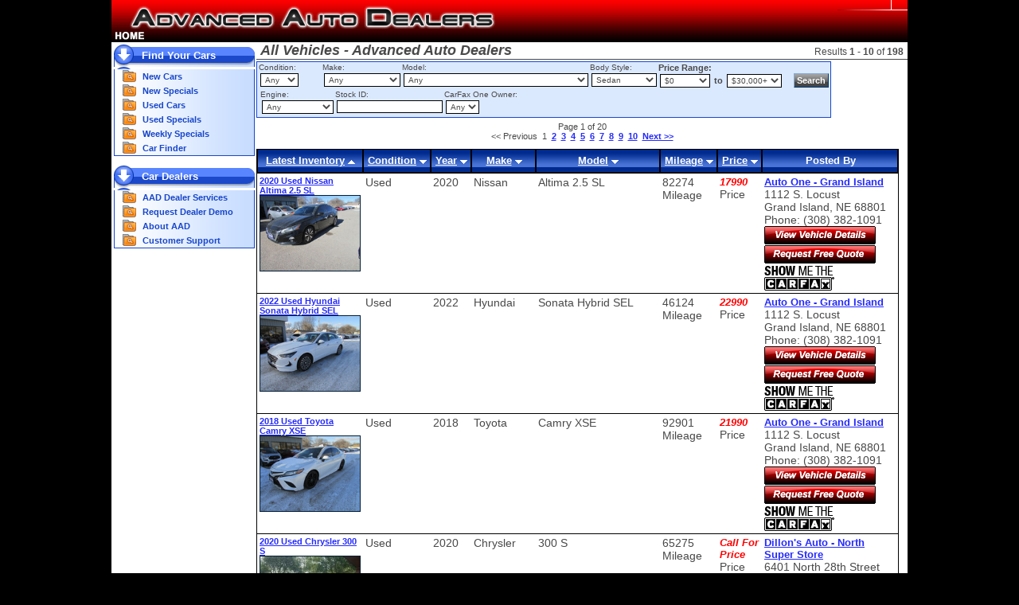

--- FILE ---
content_type: text/html;charset=UTF-8
request_url: https://www.advancedautodealers.com/cars.do?ty=Any&bstyle=Sedan
body_size: 90741
content:










<!DOCTYPE HTML PUBLIC "-//W3C//DTD HTML 4.01 Transitional//EN" "http://www.w3.org/TR/html4/loose.dtd">
<html>
<head>
<title>Advanced Auto Dealers All Cars for Ford GMC Chevrolet Toyota Honda Buick and Pontiac Vehicles</title>








<meta http-equiv="imagetoolbar" content="no"/>
<meta name="Country" content="United States"/>
<meta name="description" content="Advanced Auto Dealers new, used, and pre-owned cars for GMC, Ford, Chevrolet, Dodge, Chrysler, Jeep, Mopar, Toyota, and Nissan Cars, Trucks, SUVs, Coupe, RV's"/>
<meta name="keywords" content="Advanced Auto Dealers Beatrice, Nebraska Nebraksa 68310, Ford, Chevrolet, GMC, Pontiac, Buick, Sierra, Canyon, Acadia, Yukon, Yukon, Hybrid, Envoy, Savana, Denali, G5, G6 Sedan, G6 Coupe, G6 Convertible, Vibe, Solstice, Grand Prix, Torrent, Lucerne, LaCrosse, Enclave, Sales, Finance, Services, Parts, Accessories, New, Used, PreOwned, Certified, Car, Truck, SUV, Beatrice, Lincoln, Gage County, Lancaster County, Nebraska"/>
<META NAME="robots" CONTENT="index,follow, all"/>
<META NAME="rating" CONTENT="Safe For Kids"/>
<META NAME="Classification" CONTENT="Automotive"/>
<META NAME="Author" CONTENT="advancedautodealers.com"/>
<META NAME="distribution" content="Global"/>
<META NAME="ROBOTS" CONTENT="ALL"/>
<META NAME="revisit-after" CONTENT="7 days"/>
<META NAME="TITLE" CONTENT="advancedautodealers.com"/>
<META HTTP-EQUIV="Expires" CONTENT="Tue, 20 Jun 1995 04:20:00 GMT"/>
<meta name="verify-v1" content="U/k2RRVoceUeHRqLkOaFBqoN5ruSGzn5dwjYPaMJH2A=" />
<meta name='impact-site-verification' value='a72df040-773d-4ac2-85dc-3e19fd275aad' />
<meta name="msvalidate.01" content="F4842ED9D7E444C892DDBF165889323D" />
<META name="y_key" content="b451417ea5ffa50b" >
<link rel="stylesheet" media="print" href="/scripts/print.css" type="text/css" />
<link rel="stylesheet" type="text/css" href="/scripts/style.css" />
<script type="text/javascript" src="/scripts/jscripts.js"></script>
<script type="text/javascript" src="/scripts/swfobject.js"></script>

<script src="https://www.google.com/recaptcha/api.js"></script>

</head>
<!-- START HEADER -->
<body>
<table border="0" cellspacing="0" cellpadding="0" width="100%" height="100%">
	<tr>
		<td width="100%" align="center" valign="top">

<table border="0" id="contentTable" cellspacing="0" cellpadding="0" width="1000" height="100%">
	<tr>
		<td colspan="2" align="left" valign="top">
		<table border="0" cellspacing="0" cellpadding="0" width="100%" class="header">
			<tr>
				<td valign="middle" align="left" width="483" style="height:53px;"><a target="_top" href="/index.jsp"><img src="/images/titlelogo.gif" hspace="0" vspace="0" border="0" alt="Advanced Auto Dealers Logo"/></a></td>

				<td valign="top" align="right" width="100%">
<table border="0" cellspacing="0" cellpadding="0">
	<tr>
		<td valign="middle" align="left">&nbsp;</td>


		<td rowspan="2" valign="middle" align="center" style="padding: 0 10px 0 10px;border-left: 1px solid #ffffff;border-bottom: 1px solid #ffffff;">

                </td>
	</tr>
	<tr>
		<td valign="middle" align="left" style="height: 1px;" width="67"><img src="/images/headmenubrdshade.gif"/></td>
	</tr>
</table>






				</td>
			</tr>

		</table>
		</td>
	</tr>	
<!-- END HEADER -->	

<!-- START LEFTNAV -->
	<tr>

		<td class="leftNavMainOuter" valign="top" align="center" width="182">
<!-- START LEFTNAVMENU -->









		<table class="leftNavMainInner" border="0" cellspacing="0" cellpadding="0" width="177">
			<tr>
                            <td class="leftNavMenuHeader" valign="middle" align="left">
                            <a target="_top" href="/cars.do?ty=Any" class="leftNavHeadMenuLnk1">Find Your Cars</a>
                            </td>
			</tr>
			<tr>
                            <td valign="top" align="left" class="leftNavMenuSub">
                            <table border="0" cellspacing="0" cellpadding="0" width="100%">
                                <tr>
                                    <td valign="middle" align="left" width="20"><a target="_top" href="/cars.do?ty=New"><img src="/images/bullet1.gif" border="0" alt="" /></a></td>
                                    <td class="leftNavMenuItemDefault" valign="middle" align="left"><a target="_top" href="/cars.do?ty=New" class="leftNavMenuLnk1">New Cars</a></td>
                                </tr>
                                <tr>
                                    <td valign="middle" align="left" width="20"><a target="_top" href="/cars.do?ty=New&amp;bstyle=Any&amp;specials=t"><img src="/images/bullet1.gif" border="0" alt="" /></a></td>
                                    <td class="leftNavMenuItemDefault" valign="middle" align="left"><a target="_top" href="/cars.do?ty=New&amp;bstyle=Any&amp;specials=t" class="leftNavMenuLnk1">New Specials</a></td>
                                </tr>
                                <tr>
                                    <td valign="middle" align="left" width="20"><a target="_top" href="/cars.do?ty=Used"><img src="/images/bullet1.gif" border="0" alt="" /></a></td>
                                    <td class="leftNavMenuItemDefault" valign="middle" align="left"><a target="_top" href="/cars.do?ty=Used" class="leftNavMenuLnk1">Used Cars</a></td>
                                </tr>
                                <tr>
                                    <td valign="middle" align="left" width="20"><a target="_top" href="/cars.do?ty=Used&amp;bstyle=Any&amp;specials=t"><img src="/images/bullet1.gif" border="0" alt="" /></a></td>
                                    <td class="leftNavMenuItemDefault" valign="middle" align="left"><a target="_top" href="/cars.do?ty=Used&amp;bstyle=Any&amp;specials=t" class="leftNavMenuLnk1">Used Specials</a></td>
                                </tr>

                                <tr>
                                    <td valign="middle" align="left" width="20"><a target="_top" href="/cars.do?ty=Any&amp;bstyle=Any&amp;ws=t"><img src="/images/bullet1.gif" border="0" alt="" /></a></td>
                                    <td class="leftNavMenuItemDefault" valign="middle" align="left"><a target="_top" href="/cars.do?ty=Any&amp;bstyle=Any&amp;ws=t" class="leftNavMenuLnk1">Weekly Specials</a></td>
                                </tr>
                                <tr>
                                    <td valign="middle" align="left" width="20"><a target="_top" href="/carfinder.jsp"><img src="/images/bullet1.gif" border="0" alt="" /></a></td>
                                    <td class="leftNavMenuItemDefault" valign="middle" align="left"><a target="_top" href="/carfinder.jsp" class="leftNavMenuLnk1">Car Finder</a></td>
                                </tr>
                            </table>
                            </td>
			</tr>


			<tr>
                            <td>&nbsp;</td>
			</tr>
			<tr>
                            <td class="leftNavMenuHeader" valign="middle" align="left">
                            <a target="_top" href="/dealersignup.jsp" class="leftNavHeadMenuLnk1">Car Dealers</a>
                            </td>
			</tr>
			<tr>
                            <td valign="top" align="left" class="leftNavMenuSub">
                            <table border="0" cellspacing="0" cellpadding="0" width="100%">
                                <tr>
                                    <td valign="middle" align="left" width="20"><a target="_top" href="/dealersignup.jsp"><img src="/images/bullet1.gif" border="0" alt="" /></a></td>
                                    <td class="leftNavMenuItemDefault" valign="middle" align="left"><a target="_top" href="/dealersignup.jsp" class="leftNavMenuLnk1">AAD Dealer Services</a></td>
                                </tr>
                                <tr>
                                    <td valign="middle" align="left" width="20"><a target="_top" href="/dealersignup.jsp"><img src="/images/bullet1.gif" border="0" alt="" /></a></td>
                                    <td class="leftNavMenuItemDefault" valign="middle" align="left"><a target="_top" href="/dealersignup.jsp" class="leftNavMenuLnk1">Request Dealer Demo</a></td>
                                </tr>
                                <tr>
                                    <td valign="middle" align="left" width="20"><a target="_top" href="/aboutus.jsp"><img src="/images/bullet1.gif" border="0" alt="" /></a></td>
                                    <td class="leftNavMenuItemDefault" valign="middle" align="left"><a target="_top" href="/aboutus.jsp" class="leftNavMenuLnk1">About AAD</a></td>
                                </tr>

                                <tr>
                                    <td valign="middle" align="left" width="20"><a target="_top" href="/contactus.jsp"><img src="/images/bullet1.gif" border="0" alt="" /></a></td>
                                    <td class="leftNavMenuItemDefault" valign="middle" align="left"><a target="_top" href="/contactus.jsp" class="leftNavMenuLnk1">Customer Support</a></td>
                                </tr>
                            </table>
                            </td>
			</tr>



																			
		</table>
		<br/>
<!-- START LEFTNAVMENU -->
		</td>

		<td valign="top" style="height: 450px;">
		<table border="0" cellpadding="0" cellspacing="0" width="818" style="height: 100%">
			<tr>
				<td valign="top" style="height: 100%">










<!-- END LEFTNAV -->
<table border="0" cellpadding="0" cellspacing="0" width="100%">
	<tr>
		<td valign="middle" align="left" class="headermain">
		<div class="gClearfix">
		    <div style="float:left;">
		All Vehicles - Advanced Auto Dealers
		    </div>
		    <div style="float:right;margin: 5px 5px 0 0;font-size: 12px;font-weight:normal;font-style:normal;">
		    Results <b>1</b> - <b>10</b> of <b>198</b>
		    </div>
		</div>
		</td>
	</tr>




	<tr>
		<td valign="top" align="left">
<script type="text/javascript">
    function typeSubmit() {
	document.vehicleSearch.make.value = 'Any';
	document.vehicleSearch.model.value = 'Any';
	document.vehicleSearch.bstyle.value = 'Any';
	document.vehicleSearch.eng.value = 'Any';
	document.vehicleSearch.mnprc.value = '';
	document.vehicleSearch.mxprc.value = '';
	document.vehicleSearch.stocknum.value = '';
	document.vehicleSearch.submit();
    }    
    function makeSubmit() {
	document.vehicleSearch.model.value = 'Any';
	document.vehicleSearch.stocknum.value = '';
	document.vehicleSearch.submit();
    }
    function modelSubmit() {
	document.vehicleSearch.stocknum.value = '';
	document.vehicleSearch.submit();
    }  
    function bodyStyleSubmit() {
	document.vehicleSearch.stocknum.value = '';
	document.vehicleSearch.submit();
    }  
    function engSubmit() {
	document.vehicleSearch.stocknum.value = '';
	document.vehicleSearch.submit();
    }
    function priceRangeChange() {
	document.vehicleSearch.submit();
    }
    function stockChange() {
	document.vehicleSearch.make.value = 'Any';
	document.vehicleSearch.model.value = 'Any';
	document.vehicleSearch.bstyle.value = 'Any';
	document.vehicleSearch.eng.value = 'Any';
	document.vehicleSearch.mnprc.value = '';
	document.vehicleSearch.mxprc.value = '';
    }
    function oneOwnerSubmit() {
	document.vehicleSearch.submit();
    }
</script>


<form name="vehicleSearch" action="/cars.do" method="GET" class="nomargin">
<table border="0" cellspacing="0" cellpadding="0" style="margin-top: 2px;padding: 1px 2px 1px 2px;border: 1px solid #1947CA;background-color: #DBE9FF;">
	<tr>
		<td valign="middle" align="left" width="80">
		<span style="font-size: 10px;">Condition:</span><br/>
		<select name="ty" onChange="typeSubmit();" style="font-size: 10px;">
		    <option value="Any" SELECTED>Any</option>
		    <option value="New">New</option>
		    <option value="Used">Used</option>
		</select>
		</td>
		<td valign="middle" align="left">
		<span style="font-size: 10px;">Make:</span><br/>
		<select name="make" onChange="makeSubmit();" style="font-size: 10px;">
		    <option value="Any" SELECTED>Any</option>

		    <option value=""></option>

		    <option value="Acura">Acura</option>

		    <option value="Audi">Audi</option>

		    <option value="Bentley">Bentley</option>

		    <option value="BMW">BMW</option>

		    <option value="Buick">Buick</option>

		    <option value="Cadillac">Cadillac</option>

		    <option value="Chevrolet">Chevrolet</option>

		    <option value="Chrysler">Chrysler</option>

		    <option value="Dodge">Dodge</option>

		    <option value="Fiat">Fiat</option>

		    <option value="FIAT">FIAT</option>

		    <option value="Ford">Ford</option>

		    <option value="Genesis">Genesis</option>

		    <option value="GMC">GMC</option>

		    <option value="Harley">Harley</option>

		    <option value="Honda">Honda</option>

		    <option value="Hummer">Hummer</option>

		    <option value="HUMMER">HUMMER</option>

		    <option value="Hyundai">Hyundai</option>

		    <option value="INFINITI">INFINITI</option>

		    <option value="Jeep">Jeep</option>

		    <option value="Kia">Kia</option>

		    <option value="KTM">KTM</option>

		    <option value="Land Rover">Land Rover</option>

		    <option value="Lexus">Lexus</option>

		    <option value="Lincoln">Lincoln</option>

		    <option value="Maserati">Maserati</option>

		    <option value="Mazda">Mazda</option>

		    <option value="Mercedes Benz">Mercedes Benz</option>

		    <option value="Mercedes-Benz">Mercedes-Benz</option>

		    <option value="Mercury">Mercury</option>

		    <option value="MINI">MINI</option>

		    <option value="Mitsubishi">Mitsubishi</option>

		    <option value="Nissan">Nissan</option>

		    <option value="Other">Other</option>

		    <option value="Pontiac">Pontiac</option>

		    <option value="Porsche">Porsche</option>

		    <option value="Ram">Ram</option>

		    <option value="Saab">Saab</option>

		    <option value="Saturn">Saturn</option>

		    <option value="Scion">Scion</option>

		    <option value="Subaru">Subaru</option>

		    <option value="Tesla">Tesla</option>

		    <option value="TITAN">TITAN</option>

		    <option value="Toyota">Toyota</option>

		    <option value="TRAILS WEST">TRAILS WEST</option>

		    <option value="Volkswagen">Volkswagen</option>

		    <option value="Volvo">Volvo</option>

		    <option value="Yamaha">Yamaha</option>

		</select>
		</td>
		<td valign="middle" align="left">
		<span style="font-size: 10px;">Model:</span><br/>
		<select name="model" onChange="modelSubmit();" style="font-size: 10px;">
		    <option value="Any" SELECTED>Any</option>

		    <option value=""></option>

		    <option value="12345">12345</option>

		    <option value="1/2 Ton Pickups">1/2 Ton Pickups</option>

		    <option value="1500">1500</option>

		    <option value="1500 Classic">1500 Classic</option>

		    <option value="1500 Crew Cab">1500 Crew Cab</option>

		    <option value="17 ft. Stock Trailer ">17 ft. Stock Trailer </option>

		    <option value="200">200</option>

		    <option value="24 ft. Hot Shot ">24 ft. Hot Shot </option>

		    <option value="2500">2500</option>

		    <option value="26 ft. Flat bed">26 ft. Flat bed</option>

		    <option value="2 Door Hardtop">2 Door Hardtop</option>

		    <option value="2 Horse Super Sport">2 Horse Super Sport</option>

		    <option value="300">300</option>

		    <option value="300 Series">300 Series</option>

		    <option value="3100">3100</option>

		    <option value="328i">328i</option>

		    <option value="328xi">328xi</option>

		    <option value="3500">3500</option>

		    <option value="3500 Chassis Cab">3500 Chassis Cab</option>

		    <option value="3 Horse LIGHTNING">3 Horse LIGHTNING</option>

		    <option value="3 Series">3 Series</option>

		    <option value="4Runner">4Runner</option>

		    <option value="4 Series">4 Series</option>

		    <option value="500">500</option>

		    <option value="500c">500c</option>

		    <option value="600 Series">600 Series</option>

		    <option value="6 Series">6 Series</option>

		    <option value="7 Series">7 Series</option>

		    <option value="911">911</option>

		    <option value="9-2X">9-2X</option>

		    <option value="A4">A4</option>

		    <option value="A8">A8</option>

		    <option value="A8 L">A8 L</option>

		    <option value="Acadia">Acadia</option>

		    <option value="Accord Hybrid">Accord Hybrid</option>

		    <option value="Accord Sdn">Accord Sdn</option>

		    <option value="Accord Sedan">Accord Sedan</option>

		    <option value="Adventure 14 ft. Stock">Adventure 14 ft. Stock</option>

		    <option value="ADVENTURE II">ADVENTURE II</option>

		    <option value="Adventure MX">Adventure MX</option>

		    <option value="Adventure MX ">Adventure MX </option>

		    <option value="Altima">Altima</option>

		    <option value="Armada">Armada</option>

		    <option value="Ascent">Ascent</option>

		    <option value="Atlas">Atlas</option>

		    <option value="Avalanche">Avalanche</option>

		    <option value="Avalanche Ii">Avalanche Ii</option>

		    <option value="Avalon">Avalon</option>

		    <option value="Aveo">Aveo</option>

		    <option value="Blazer">Blazer</option>

		    <option value="Bonneville">Bonneville</option>

		    <option value="BOURGET LOW-BLOW RHD CHOPPER">BOURGET LOW-BLOW RHD CHOPPER</option>

		    <option value="Boxster">Boxster</option>

		    <option value="Bronco">Bronco</option>

		    <option value="Bronco Sport">Bronco Sport</option>

		    <option value="C230">C230</option>

		    <option value="C300">C300</option>

		    <option value="Camaro">Camaro</option>

		    <option value="Camry">Camry</option>

		    <option value="Canyon">Canyon</option>

		    <option value="Cascada">Cascada</option>

		    <option value="Challenger">Challenger</option>

		    <option value="Charger">Charger</option>

		    <option value="Cherokee">Cherokee</option>

		    <option value="Chevelle">Chevelle</option>

		    <option value="City Express Cargo Van">City Express Cargo Van</option>

		    <option value="Civic">Civic</option>

		    <option value="Civic Hatchback">Civic Hatchback</option>

		    <option value="Civic Sedan">Civic Sedan</option>

		    <option value="CLA 250">CLA 250</option>

		    <option value="CLK-Class">CLK-Class</option>

		    <option value="COE">COE</option>

		    <option value="Colorado">Colorado</option>

		    <option value="Colorado Crew Cab">Colorado Crew Cab</option>

		    <option value="Compass">Compass</option>

		    <option value="Continental GT">Continental GT</option>

		    <option value="Convertible">Convertible</option>

		    <option value="Cooper">Cooper</option>

		    <option value="Cooper Clubman">Cooper Clubman</option>

		    <option value="Corolla">Corolla</option>

		    <option value="Corvette">Corvette</option>

		    <option value="CRF 450 RL">CRF 450 RL</option>

		    <option value="Crossfire">Crossfire</option>

		    <option value="Crosstour">Crosstour</option>

		    <option value="Crosstrek">Crosstrek</option>

		    <option value="Cruze">Cruze</option>

		    <option value="Cruze Limited">Cruze Limited</option>

		    <option value="CR-V">CR-V</option>

		    <option value="CT5">CT5</option>

		    <option value="CTS">CTS</option>

		    <option value="CTS Sedan">CTS Sedan</option>

		    <option value="CX-5">CX-5</option>

		    <option value="CX-5 AWD">CX-5 AWD</option>

		    <option value="CX-9">CX-9</option>

		    <option value="Dakota">Dakota</option>

		    <option value="DART">DART</option>

		    <option value="DeVille">DeVille</option>

		    <option value="Discovery">Discovery</option>

		    <option value="DTS">DTS</option>

		    <option value="Duke 390">Duke 390</option>

		    <option value="Durango">Durango</option>

		    <option value="Dyna Wide Glide">Dyna Wide Glide</option>

		    <option value="E-350SD">E-350SD</option>

		    <option value="E-Class">E-Class</option>

		    <option value="Eclipse Cross">Eclipse Cross</option>

		    <option value="Econoline Cargo Van">Econoline Cargo Van</option>

		    <option value="Econoline Commercial Cutaway">Econoline Commercial Cutaway</option>

		    <option value="EcoSport">EcoSport</option>

		    <option value="Edge">Edge</option>

		    <option value="Elantra">Elantra</option>

		    <option value="Elantra Hybrid">Elantra Hybrid</option>

		    <option value="Elantra N">Elantra N</option>

		    <option value="ELECTRIC GOLF CART">ELECTRIC GOLF CART</option>

		    <option value="Enclave">Enclave</option>

		    <option value="Encore">Encore</option>

		    <option value="Encore GX">Encore GX</option>

		    <option value="Envision">Envision</option>

		    <option value="Envista">Envista</option>

		    <option value="Envoy">Envoy</option>

		    <option value="Equinox">Equinox</option>

		    <option value="ES 350">ES 350</option>

		    <option value="Escalade">Escalade</option>

		    <option value="Escalade ESV">Escalade ESV</option>

		    <option value="Escalade EXT">Escalade EXT</option>

		    <option value="Escape">Escape</option>

		    <option value="EVOLUTION">EVOLUTION</option>

		    <option value="Excursion">Excursion</option>

		    <option value="Expedition">Expedition</option>

		    <option value="Expedition Max">Expedition Max</option>

		    <option value="Explorer">Explorer</option>

		    <option value="Explorer Sport Trac">Explorer Sport Trac</option>

		    <option value="Express 1500">Express 1500</option>

		    <option value="Express 2500">Express 2500</option>

		    <option value="Express 3500">Express 3500</option>

		    <option value="Express Cargo Van">Express Cargo Van</option>

		    <option value="Express Passenger">Express Passenger</option>

		    <option value="F150">F150</option>

		    <option value="F-150">F-150</option>

		    <option value="F-150 Lightning">F-150 Lightning</option>

		    <option value="F-150 SuperCrew">F-150 SuperCrew</option>

		    <option value="F250">F250</option>

		    <option value="F-250">F-250</option>

		    <option value="F-250SD">F-250SD</option>

		    <option value="F-350SD">F-350SD</option>

		    <option value="F-450SD">F-450SD</option>

		    <option value="Firebird">Firebird</option>

		    <option value="Flex">Flex</option>

		    <option value="FLHX">FLHX</option>

		    <option value="Focus">Focus</option>

		    <option value="Forester">Forester</option>

		    <option value="Forte">Forte</option>

		    <option value="FRANKLIN 436 3/2BR RANCH BUNKHOUSE">FRANKLIN 436 3/2BR RANCH BUNKHOUSE</option>

		    <option value="Frontier">Frontier</option>

		    <option value="Fusion">Fusion</option>

		    <option value="Fusion Hybrid">Fusion Hybrid</option>

		    <option value="FX35">FX35</option>

		    <option value="G310R">G310R</option>

		    <option value="G37 Convertible">G37 Convertible</option>

		    <option value="G80">G80</option>

		    <option value="Genesis">Genesis</option>

		    <option value="Genesis Coupe">Genesis Coupe</option>

		    <option value="Ghibli">Ghibli</option>

		    <option value="GL-Class">GL-Class</option>

		    <option value="GLK">GLK</option>

		    <option value="Golf GTI">Golf GTI</option>

		    <option value="Golf R">Golf R</option>

		    <option value="Golf SportWagen">Golf SportWagen</option>

		    <option value="Grand Caravan">Grand Caravan</option>

		    <option value="Grand Cherokee">Grand Cherokee</option>

		    <option value="Grand Cherokee L">Grand Cherokee L</option>

		    <option value="Grand Prix">Grand Prix</option>

		    <option value="GS 350">GS 350</option>

		    <option value="GX">GX</option>

		    <option value="H1">H1</option>

		    <option value="H2">H2</option>

		    <option value="Heritage Softail">Heritage Softail</option>

		    <option value="HHR">HHR</option>

		    <option value="H&H Steel Trailer">H&amp;H Steel Trailer</option>

		    <option value="Highlander">Highlander</option>

		    <option value="HighLander">HighLander</option>

		    <option value="Horse Trailer ">Horse Trailer </option>

		    <option value="Hot shot 20 ft.">Hot shot 20 ft.</option>

		    <option value="Hot Shot 28 ft. Stock">Hot Shot 28 ft. Stock</option>

		    <option value="HR-V">HR-V</option>

		    <option value="iM">iM</option>

		    <option value="Impala">Impala</option>

		    <option value="Impreza">Impreza</option>

		    <option value="Impreza Sedan WRX">Impreza Sedan WRX</option>

		    <option value="IS">IS</option>

		    <option value="Jet Ski">Jet Ski</option>

		    <option value="Journey">Journey</option>

		    <option value="JUKE">JUKE</option>

		    <option value="K4">K4</option>

		    <option value="KEY STONE SPRINGDALE">KEY STONE SPRINGDALE</option>

		    <option value="Kicks">Kicks</option>

		    <option value="Kona">Kona</option>

		    <option value="LaCrosse">LaCrosse</option>

		    <option value="LEAF">LEAF</option>

		    <option value="Legacy">Legacy</option>

		    <option value="Liberty">Liberty</option>

		    <option value="LS">LS</option>

		    <option value="Magnum">Magnum</option>

		    <option value="Malibu">Malibu</option>

		    <option value="Malibu Maxx">Malibu Maxx</option>

		    <option value="Maverick">Maverick</option>

		    <option value="Maxima">Maxima</option>

		    <option value="Mazda3">Mazda3</option>

		    <option value="Mazda3 4-Door">Mazda3 4-Door</option>

		    <option value="Mazda3 Hatchback">Mazda3 Hatchback</option>

		    <option value="MDX">MDX</option>

		    <option value="MKC">MKC</option>

		    <option value="MKX">MKX</option>

		    <option value="MKZ">MKZ</option>

		    <option value="Model 3">Model 3</option>

		    <option value="Model S">Model S</option>

		    <option value="Model X">Model X</option>

		    <option value="Model Y">Model Y</option>

		    <option value="Monte Carlo">Monte Carlo</option>

		    <option value="Monterey">Monterey</option>

		    <option value="Murano">Murano</option>

		    <option value="Mustang">Mustang</option>

		    <option value="Mustang Mach-E">Mustang Mach-E</option>

		    <option value="Niro">Niro</option>

		    <option value="Nitro">Nitro</option>

		    <option value="nu-wa">nu-wa</option>

		    <option value="NV200 Compact Cargo">NV200 Compact Cargo</option>

		    <option value="NV Passenger">NV Passenger</option>

		    <option value="Odyssey">Odyssey</option>

		    <option value="Optima">Optima</option>

		    <option value="Outback">Outback</option>

		    <option value="Outlander">Outlander</option>

		    <option value="Outlander Sport">Outlander Sport</option>

		    <option value="Pacifica">Pacifica</option>

		    <option value="Palisade">Palisade</option>

		    <option value="Passat">Passat</option>

		    <option value="Passat Sedan">Passat Sedan</option>

		    <option value="Passport">Passport</option>

		    <option value="Pathfinder">Pathfinder</option>

		    <option value="Pickup">Pickup</option>

		    <option value="Pilot">Pilot</option>

		    <option value="Prius c">Prius c</option>

		    <option value="Prius Prime">Prius Prime</option>

		    <option value="Prius v">Prius v</option>

		    <option value="ProMaster Cargo Van">ProMaster Cargo Van</option>

		    <option value="Q7">Q7</option>

		    <option value="Q70L">Q70L</option>

		    <option value="QX56">QX56</option>

		    <option value="QX80">QX80</option>

		    <option value="Ram 1500">Ram 1500</option>

		    <option value="RAM 1500">RAM 1500</option>

		    <option value="Ram 2500">Ram 2500</option>

		    <option value="Ram 3500">Ram 3500</option>

		    <option value="Ranger">Ranger</option>

		    <option value="Range Rover">Range Rover</option>

		    <option value="Range Rover Sport">Range Rover Sport</option>

		    <option value="Range Rover Velar">Range Rover Velar</option>

		    <option value="RAV4">RAV4</option>

		    <option value="RDX">RDX</option>

		    <option value="Regal">Regal</option>

		    <option value="Rendezvous">Rendezvous</option>

		    <option value="Renegade">Renegade</option>

		    <option value="RLX">RLX</option>

		    <option value="Road King Classic">Road King Classic</option>

		    <option value="Roadmaster">Roadmaster</option>

		    <option value="Rogue">Rogue</option>

		    <option value="ROGUE">ROGUE</option>

		    <option value="Rogue Select">Rogue Select</option>

		    <option value="RS 5">RS 5</option>

		    <option value="RX">RX</option>

		    <option value="S8">S8</option>

		    <option value="S80">S80</option>

		    <option value="Santa Fe">Santa Fe</option>

		    <option value="Santa Fe 10X15 Living Quarters ">Santa Fe 10X15 Living Quarters </option>

		    <option value="Santa Fe Hybrid">Santa Fe Hybrid</option>

		    <option value="Santa Fe Sport">Santa Fe Sport</option>

		    <option value="Santa Fe Stock Combo">Santa Fe Stock Combo</option>

		    <option value="Savana 2500">Savana 2500</option>

		    <option value="SEA DOO FXT 255SI LOADED!!!">SEA DOO FXT 255SI LOADED!!!</option>

		    <option value="Sedan">Sedan</option>

		    <option value="Sedan Police Interceptor">Sedan Police Interceptor</option>

		    <option value="Sentra">Sentra</option>

		    <option value="Sienna">Sienna</option>

		    <option value="Sierra">Sierra</option>

		    <option value="Sierra 1500">Sierra 1500</option>

		    <option value="Sierra 1500 Classic">Sierra 1500 Classic</option>

		    <option value="Sierra 1500 Limited">Sierra 1500 Limited</option>

		    <option value="Sierra 2500HD">Sierra 2500HD</option>

		    <option value="Sierra 2500HD available WiFi">Sierra 2500HD available WiFi</option>

		    <option value="Sierra 3500HD">Sierra 3500HD</option>

		    <option value="Sierra LQ  13x17 8 ft. Wide with Slide-out ">Sierra LQ  13x17 8 ft. Wide with Slide-out </option>

		    <option value="Sierra LQ 4Horse 15X19 Slide out 8 ft.Wide">Sierra LQ 4Horse 15X19 Slide out 8 ft.Wide</option>

		    <option value="Sierra LQ 4Horse 15X19 Slide out 8 ft.Wide ">Sierra LQ 4Horse 15X19 Slide out 8 ft.Wide </option>

		    <option value="Silverado 1500">Silverado 1500</option>

		    <option value="Silverado 1500 Crew Cab">Silverado 1500 Crew Cab</option>

		    <option value="Silverado 1500 Crew Cab 4WD">Silverado 1500 Crew Cab 4WD</option>

		    <option value="Silverado 1500 LD">Silverado 1500 LD</option>

		    <option value="Silverado 1500 LTD">Silverado 1500 LTD</option>

		    <option value="Silverado 2500HD">Silverado 2500HD</option>

		    <option value="Silverado 3500HD">Silverado 3500HD</option>

		    <option value="Silverado 3500HD Built After Aug 14">Silverado 3500HD Built After Aug 14</option>

		    <option value="Silverado 5500HD">Silverado 5500HD</option>

		    <option value="Sky">Sky</option>

		    <option value="SL500">SL500</option>

		    <option value="SLC">SLC</option>

		    <option value="Solstice">Solstice</option>

		    <option value="Sonata">Sonata</option>

		    <option value="Sonata Hybrid">Sonata Hybrid</option>

		    <option value="Sonic">Sonic</option>

		    <option value="Sonoma">Sonoma</option>

		    <option value="Sorento">Sorento</option>

		    <option value="Soul">Soul</option>

		    <option value="Spark">Spark</option>

		    <option value="Spectra">Spectra</option>

		    <option value="Sportage">Sportage</option>

		    <option value="SRX">SRX</option>

		    <option value="SS">SS</option>

		    <option value="SSR">SSR</option>

		    <option value="Suburban">Suburban</option>

		    <option value="Super Duty F-250">Super Duty F-250</option>

		    <option value="Super Duty F-250 SRW">Super Duty F-250 SRW</option>

		    <option value="Super Duty F-350 DRW">Super Duty F-350 DRW</option>

		    <option value="Super Duty F-350 SRW">Super Duty F-350 SRW</option>

		    <option value="Super Duty F-450 DRW">Super Duty F-450 DRW</option>

		    <option value="Super Duty F-550 DRW">Super Duty F-550 DRW</option>

		    <option value="Tacoma">Tacoma</option>

		    <option value="Tacoma 4WD">Tacoma 4WD</option>

		    <option value="Tahoe">Tahoe</option>

		    <option value="Taurus">Taurus</option>

		    <option value="Taycan">Taycan</option>

		    <option value="tC">tC</option>

		    <option value="Telluride">Telluride</option>

		    <option value="Terrain">Terrain</option>

		    <option value="Thunderbird">Thunderbird</option>

		    <option value="Tiguan">Tiguan</option>

		    <option value="Titan">Titan</option>

		    <option value="Titan XD">Titan XD</option>

		    <option value="TLX">TLX</option>

		    <option value="Town & Country">Town &amp; Country</option>

		    <option value="Trailblazer">Trailblazer</option>

		    <option value="TrailBlazer">TrailBlazer</option>

		    <option value="Trail Runner">Trail Runner</option>

		    <option value="Transit-150">Transit-150</option>

		    <option value="Transit-250">Transit-250</option>

		    <option value="Transit-350">Transit-350</option>

		    <option value="Transit Cargo Van">Transit Cargo Van</option>

		    <option value="Transit Connect">Transit Connect</option>

		    <option value="Transit Connect Van">Transit Connect Van</option>

		    <option value="Transit Connect Wagon">Transit Connect Wagon</option>

		    <option value="Transit Van">Transit Van</option>

		    <option value="Travel Trailer">Travel Trailer</option>

		    <option value="Traverse">Traverse</option>

		    <option value="Trax">Trax</option>

		    <option value="TRAX">TRAX</option>

		    <option value="Tribute">Tribute</option>

		    <option value="Tucson">Tucson</option>

		    <option value="Tucson Hybrid">Tucson Hybrid</option>

		    <option value="Tundra 4WD Truck">Tundra 4WD Truck</option>

		    <option value="Volt">Volt</option>

		    <option value="Voyager">Voyager</option>

		    <option value="VUE">VUE</option>

		    <option value="Wrangler">Wrangler</option>

		    <option value="Wrangler JK">Wrangler JK</option>

		    <option value="Wrangler JK Unlimited">Wrangler JK Unlimited</option>

		    <option value="Wrangler Unlimited">Wrangler Unlimited</option>

		    <option value="X1">X1</option>

		    <option value="X4">X4</option>

		    <option value="X5">X5</option>

		    <option value="XC60">XC60</option>

		    <option value="XLR-V">XLR-V</option>

		    <option value="XT5">XT5</option>

		    <option value="XTS">XTS</option>

		    <option value="XV1900 Stratoliner">XV1900 Stratoliner</option>

		    <option value="XV Crosstrek">XV Crosstrek</option>

		    <option value="Yaris iA">Yaris iA</option>

		    <option value="Yukon">Yukon</option>

		    <option value="Yukon XL">Yukon XL</option>

		    <option value="Yukon XL Denali">Yukon XL Denali</option>

		    <option value="Z3 M">Z3 M</option>

		    <option value="Z4">Z4</option>

		    <option value="Zero Turn Mower">Zero Turn Mower</option>

		</select>
		</td>
		<td valign="middle" align="left">
		<span style="font-size: 10px;">Body Style:</span><br/>
		<select name="bstyle" onChange="bodyStyleSubmit();" style="font-size: 10px;">
		    <option value="Any">Any</option>
		    <option value="Boat">Boat</option>
		    <option value="Classic">Classic</option>
		    <option value="Convertible">Convertible</option>
		    <option value="Coupe">Coupe</option>
		    <option value="Crossover">Crossover</option>
		    <option value="Forklift">Forklift</option>
		    <option value="Golf Cart">Golf Cart</option>
		    <option value="Hatchback">Hatchback</option>
		    <option value="Motorcycle">Motorcycle</option>
		    <option value="Offroad">Offroad</option>
		    <option value="RV">RV/Campers</option>
		    <option value="Tractor">Tractor</option>
		    <option value="Trailer">Trailer</option>
		    <option value="Truck">Truck</option>
		    <option value="Sedan" SELECTED>Sedan</option>
		    <option value="SUV">SUV</option>
		    <option value="Van">Van</option>
		    <option value="Wagon">Wagon</option>
		</select>
		</td>
                <td valign="middle" align="left" width="170">
                <span style="font-size: 11px;font-weight:bold;">Price Range:</span><br/>
                <select name="mnprc" style="font-size: 10px;" onChange="priceRangeChange();">
                        <option value="1">$0</option>
                        <option value="2500">$2,500</option>
                        <option value="5000">$5,000</option>
                        <option value="10000">$10,000</option>
                        <option value="15000">$15,000</option>
                        <option value="20000">$20,000</option>
                        <option value="25000">$25,000</option>
                </select>
                <b>to</b>
                <select name="mxprc" style="font-size: 10px;" onChange="priceRangeChange();">
                        <option value="2500">$2,500</option>
                        <option value="5000">$5,000</option>
                        <option value="10000">$10,000</option>
                        <option value="15000">$15,000</option>
                        <option value="20000">$20,000</option>
                        <option value="25000">$25,000</option>
                        <option value="1000000" SELECTED>$30,000+</option>
                </select>
                </td>
		<td valign="bottom" align="left">
		<input type="submit" class="submitBtn" style="margin: 0 0 2px 0;" value="Search"/>
		</td>
        </tr>
        <tr>
            <td colspan="6" valign="middle" align="left">
            <table border="0" cellspacing="0" cellpadding="0" style="padding: 1px 2px 1px 2px;">
                <tr>
                    <td valign="middle" align="left">
                    <span style="font-size: 10px;">Engine:</span><br/>
                    <select name="eng" onChange="engSubmit();" style="font-size: 10px;">
                        <option value="Any">Any</option>
                        <option value="1 Cylinder">1 Cylinder</option>
                        <option value="2 Cylinder">2 Cylinder</option>
                        <option value="3 Cylinder">3 Cylinder</option>
                        <option value="4 Cylinder">4 Cylinder</option>
                        <option value="5 Cylinder">5 Cylinder</option>
                        <option value="6 Cylinder">6 Cylinder</option>
                        <option value="8 Cylinder">8 Cylinder</option>
                        <option value="10 Cylinder">10 Cylinder</option>
                        <option value="12 Cylinder">12 Cylinder</option>
                        <option value="Rotary Engine">Rotary Engine</option>
                        <option value="Hybrid">Hybrid</option>
                        <option value="N/A">N/A</option>
                    </select>
                    </td>
                    <td valign="top" align="left">
                    <span style="font-size: 10px;">Stock ID:</span><br/>
                    <input type="text" name="stocknum" onChange="stockChange();" value="" style="font-size: 11px;"/>
                    </td>
                    <td valign="middle" align="left">
                    <span style="font-size: 10px;">CarFax One Owner:</span><br/>
                    <select name="cfo" onChange="oneOwnerSubmit();" style="font-size: 10px;">
                        <option value="Any">Any</option>
                        <option value="t">Yes</option>
                        <option value="f">No</option>
                    </select>
                    </td>
                </tr>
            </table>
            </td>
	</tr>
</table>
<input type="hidden" name="sort" value=""/>
<input type="hidden" name="ord" value=""/>
</form>

	<div style="text-align:center;margin: 5px 0 10px 0;">
	Page 1 of 20<br/>
	<< Previous&nbsp;
	
	
		
			1&nbsp;
		
				
	
		
		
		
		 <a href="/cars.do?make=&model=&sid=&ty=Any&bstyle=Sedan&eng=&mnprc=&mxprc=&ws=&specials=&cfo=&pg=2&ord=0&sort=CreationDate" style="font-weight: bold">2</a>&nbsp;
				
	
		
		
		
		 <a href="/cars.do?make=&model=&sid=&ty=Any&bstyle=Sedan&eng=&mnprc=&mxprc=&ws=&specials=&cfo=&pg=3&ord=0&sort=CreationDate" style="font-weight: bold">3</a>&nbsp;
				
	
		
		
		
		 <a href="/cars.do?make=&model=&sid=&ty=Any&bstyle=Sedan&eng=&mnprc=&mxprc=&ws=&specials=&cfo=&pg=4&ord=0&sort=CreationDate" style="font-weight: bold">4</a>&nbsp;
				
	
		
		
		
		 <a href="/cars.do?make=&model=&sid=&ty=Any&bstyle=Sedan&eng=&mnprc=&mxprc=&ws=&specials=&cfo=&pg=5&ord=0&sort=CreationDate" style="font-weight: bold">5</a>&nbsp;
				
	
		
		
		
		 <a href="/cars.do?make=&model=&sid=&ty=Any&bstyle=Sedan&eng=&mnprc=&mxprc=&ws=&specials=&cfo=&pg=6&ord=0&sort=CreationDate" style="font-weight: bold">6</a>&nbsp;
				
	
		
		
		
		 <a href="/cars.do?make=&model=&sid=&ty=Any&bstyle=Sedan&eng=&mnprc=&mxprc=&ws=&specials=&cfo=&pg=7&ord=0&sort=CreationDate" style="font-weight: bold">7</a>&nbsp;
				
	
		
		
		
		 <a href="/cars.do?make=&model=&sid=&ty=Any&bstyle=Sedan&eng=&mnprc=&mxprc=&ws=&specials=&cfo=&pg=8&ord=0&sort=CreationDate" style="font-weight: bold">8</a>&nbsp;
				
	
		
		
		
		 <a href="/cars.do?make=&model=&sid=&ty=Any&bstyle=Sedan&eng=&mnprc=&mxprc=&ws=&specials=&cfo=&pg=9&ord=0&sort=CreationDate" style="font-weight: bold">9</a>&nbsp;
				
	
		
		
		
		 <a href="/cars.do?make=&model=&sid=&ty=Any&bstyle=Sedan&eng=&mnprc=&mxprc=&ws=&specials=&cfo=&pg=10&ord=0&sort=CreationDate" style="font-weight: bold">10</a>&nbsp;
				
	
	
	
		
		<a href="/cars.do?make=&model=&sid=&ty=Any&bstyle=Sedan&eng=&mnprc=&mxprc=&ws=&specials=&cfo=&pg=2&ord=0&sort=CreationDate" style="font-weight: bold">Next >></a>
	
	</div>
	
	<table class="vehicleInvBox" border="0" cellspacing="0" cellpadding="3">
		<tr>
			<th class="vehicleInvHeader" valign="middle" align="center" nowrap>
			
			<a href="/cars.do?make=&model=&sid=&ty=Any&bstyle=Sedan&eng=&mnprc=&mxprc=&ws=&specials=&cfo=&pg=1&ord=1&sort=CreationDate">Latest Inventory</a> 
			
			    
			<a href="/cars.do?make=&model=&sid=&ty=Any&bstyle=Sedan&eng=&mnprc=&mxprc=&ws=&specials=&cfo=&pg=1&ord=1&sort=CreationDate"><img src="https://assets.advancedautodealers.com/images/commons/arrowupwhite.gif" height="5" width="9" border="0"/></a>
			    
			    
			
			</th>
			<th class="vehicleInvHeader" valign="middle" align="center" nowrap>
			
			<a href="/cars.do?make=&model=&sid=&ty=Any&bstyle=Sedan&eng=&mnprc=&mxprc=&ws=&specials=&cfo=&pg=1&ord=1&sort=Type">Condition</a> 
			
			    
			    
			<a href="/cars.do?make=&model=&sid=&ty=Any&bstyle=Sedan&eng=&mnprc=&mxprc=&ws=&specials=&cfo=&pg=1&ord=1&sort=Type"><img src="https://assets.advancedautodealers.com/images/commons/arrowdownwhite.gif" height="5" width="9" border="0"/></a>
			    
			
			</th>
			<th class="vehicleInvHeader" valign="middle" align="center" nowrap>
			
			<a href="/cars.do?make=&model=&sid=&ty=Any&bstyle=Sedan&eng=&mnprc=&mxprc=&ws=&specials=&cfo=&pg=1&ord=1&sort=Year">Year</a> 
			
			    
			    
			<a href="/cars.do?make=&model=&sid=&ty=Any&bstyle=Sedan&eng=&mnprc=&mxprc=&ws=&specials=&cfo=&pg=1&ord=1&sort=Year"><img src="https://assets.advancedautodealers.com/images/commons/arrowdownwhite.gif" height="5" width="9" border="0"/></a>
			    
			
			</th>
			<th class="vehicleInvHeader" valign="middle" align="center" nowrap>
			
			<a href="/cars.do?make=&model=&sid=&ty=Any&bstyle=Sedan&eng=&mnprc=&mxprc=&ws=&specials=&cfo=&pg=1&ord=1&sort=Make">Make</a> 
			
			    
			    
			<a href="/cars.do?make=&model=&sid=&ty=Any&bstyle=Sedan&eng=&mnprc=&mxprc=&ws=&specials=&cfo=&pg=1&ord=1&sort=Make"><img src="https://assets.advancedautodealers.com/images/commons/arrowdownwhite.gif" height="5" width="9" border="0"/></a>
			    
			
			</th>
			<th class="vehicleInvHeader" valign="middle" align="center" nowrap>
			
			<a href="/cars.do?make=&model=&sid=&ty=Any&bstyle=Sedan&eng=&mnprc=&mxprc=&ws=&specials=&cfo=&pg=1&ord=1&sort=Model">Model</a> 
			
			    
			    
			<a href="/cars.do?make=&model=&sid=&ty=Any&bstyle=Sedan&eng=&mnprc=&mxprc=&ws=&specials=&cfo=&pg=1&ord=1&sort=Model"><img src="https://assets.advancedautodealers.com/images/commons/arrowdownwhite.gif" height="5" width="9" border="0"/></a>
			    
			
			</th>
			<th class="vehicleInvHeader" valign="middle" align="center" nowrap>
			
			<a href="/cars.do?make=&model=&sid=&ty=Any&bstyle=Sedan&eng=&mnprc=&mxprc=&ws=&specials=&cfo=&pg=1&ord=1&sort=MileageN">Mileage</a> 
			
			    
			    
			<a href="/cars.do?make=&model=&sid=&ty=Any&bstyle=Sedan&eng=&mnprc=&mxprc=&ws=&specials=&cfo=&pg=1&ord=1&sort=MileageN"><img src="https://assets.advancedautodealers.com/images/commons/arrowdownwhite.gif" height="5" width="9" border="0"/></a>
			    
			
			</th>
			<th class="vehicleInvHeader" valign="middle" align="center" nowrap>
			
			<a href="/cars.do?make=&model=&sid=&ty=Any&bstyle=Sedan&eng=&mnprc=&mxprc=&ws=&specials=&cfo=&pg=1&ord=1&sort=PriceN">Price</a> 
			
			    
			    
			<a href="/cars.do?make=&model=&sid=&ty=Any&bstyle=Sedan&eng=&mnprc=&mxprc=&ws=&specials=&cfo=&pg=1&ord=1&sort=PriceN"><img src="https://assets.advancedautodealers.com/images/commons/arrowdownwhite.gif" height="5" width="9" border="0"/></a>
			    
			
			</th>
			<th class="vehicleInvHeader" valign="middle" align="center">
			Posted By
			</th>			
		</tr>


	

		<tr id="row3_216610">
			<td class="vehicleInvItemHeader" valign="top" align="left" width="120">
			<a href="/Used-cars/2020-Nissan-Altima-2.5-SL/Grand-Island-NE/forsale.html?make=&amp;model=&amp;sid=&amp;ty=Any&amp;bstyle=Sedan&amp;eng=&amp;vid=216610&amp;mnprc=&amp;mxprc=&amp;ws=&amp;specials=&amp;cfo=&amp;pg=1&amp;ord=0&amp;sort=CreationDate">2020 Used Nissan Altima 2.5 SL </a><br/>
                        <a href="/Used-cars/2020-Nissan-Altima-2.5-SL/Grand-Island-NE/forsale.html?make=&amp;model=&amp;sid=&amp;ty=Any&amp;bstyle=Sedan&amp;eng=&amp;vid=216610&amp;mnprc=&amp;mxprc=&amp;ws=&amp;specials=&amp;cfo=&amp;pg=1&amp;ord=0&amp;sort=CreationDate">


                        <img src="https://assets.advancedautodealers.com/images/vinventory/thumbs/vp-51-6482852.jpg" width="125" class="imgbrd" style="padding: 0 0 0 0;margin: 0 0 0 0;" />



                        </a>
			</td>
			<td class="vehicleInvItemHeader" valign="top" align="left" width="65" nowrap>
			Used
			</td>
			<td class="vehicleInvItemHeader" valign="top" align="left" width="35" nowrap>
			2020
			</td>
			<td class="vehicleInvItemHeader" valign="top" align="left" width="75" nowrap>
			Nissan
			</td>
			<td class="vehicleInvItemHeader" valign="top" align="left" width="150">
			Altima 2.5 SL
			</td>
			<td class="vehicleInvItemHeader" valign="top" align="left" width="60" nowrap>

			82274<br/>
			Mileage
			</td>
			<td class="vehicleInvItemHeader" valign="top" align="left" width="45" nowrap>

			<span style="color: red;font-weight: bold;font-style: italic;font-size: 13px">17990</span><br/>
			Price
			</td>
			<td class="vehicleInvItemHeader" valign="top" align="left" width="165" nowrap>

<a href="/Used-cars/2020-Nissan-Altima-2.5-SL/Grand-Island-NE/forsale.html?make=&amp;model=&amp;sid=&amp;ty=Any&amp;bstyle=Sedan&amp;eng=&amp;vid=216610&amp;mnprc=&amp;mxprc=&amp;ws=&amp;specials=&amp;cfo=&amp;pg=1&amp;ord=0&amp;sort=CreationDate" style="font-size:13px">Auto One - Grand Island</a>
<br/>
1112 S. Locust<br/>

Grand Island, NE 68801<br/>
Phone: 

    
    
    (308) 382-1091
    

<br/>
<a href="/Used-cars/2020-Nissan-Altima-2.5-SL/Grand-Island-NE/forsale.html?make=&amp;model=&amp;sid=&amp;ty=Any&amp;bstyle=Sedan&amp;eng=&amp;vid=216610&amp;mnprc=&amp;mxprc=&amp;ws=&amp;specials=&amp;cfo=&amp;pg=1&amp;ord=0&amp;sort=CreationDate" style="font-size:12px;"><img src="/images/viewdetails.gif" border="0"/></a><br/>
<img src="https://assets.advancedautodealers.com/images/commons/blank.gif" border="0"/><br/>

    
    
    <a href="/QuickQuote.do?reqmodel=2020+Nissan+Altima+2.5+SL+Stock+Number+133081&amp;sid=&amp;ty=Any&amp;bstyle=Sedan&amp;eng=&amp;vid=216610&amp;year=2020&amp;mkmd=Nissan+Altima+2.5+SL&amp;city=Grand-Island&amp;state=NE&amp;pg=1&amp;ord=0&amp;sort=CreationDate"><img src="/images/quotebutton.gif" border="0"/></a><br/>
    


<div style="margin: 3px 0 0 0">




<a target="_new" href="http://www.carfax.com/cfm/check_order.cfm?partner=AAO_2&VIN=1N4BL4EV3LC133081"><img src="https://assets.advancedautodealers.com/images/commons/carfax3.gif" border="0"/></a><br/>


</div>

			</td>
		</tr>



	

		<tr id="row3_216608">
			<td class="vehicleInvItemHeader" valign="top" align="left" width="120">
			<a href="/Used-cars/2022-Hyundai-Sonata-Hybrid-SEL/Grand-Island-NE/forsale.html?make=&amp;model=&amp;sid=&amp;ty=Any&amp;bstyle=Sedan&amp;eng=&amp;vid=216608&amp;mnprc=&amp;mxprc=&amp;ws=&amp;specials=&amp;cfo=&amp;pg=1&amp;ord=0&amp;sort=CreationDate">2022 Used Hyundai Sonata Hybrid SEL </a><br/>
                        <a href="/Used-cars/2022-Hyundai-Sonata-Hybrid-SEL/Grand-Island-NE/forsale.html?make=&amp;model=&amp;sid=&amp;ty=Any&amp;bstyle=Sedan&amp;eng=&amp;vid=216608&amp;mnprc=&amp;mxprc=&amp;ws=&amp;specials=&amp;cfo=&amp;pg=1&amp;ord=0&amp;sort=CreationDate">


                        <img src="https://assets.advancedautodealers.com/images/vinventory/thumbs/vp-51-6482789.jpg" width="125" class="imgbrd" style="padding: 0 0 0 0;margin: 0 0 0 0;" />



                        </a>
			</td>
			<td class="vehicleInvItemHeader" valign="top" align="left" width="65" nowrap>
			Used
			</td>
			<td class="vehicleInvItemHeader" valign="top" align="left" width="35" nowrap>
			2022
			</td>
			<td class="vehicleInvItemHeader" valign="top" align="left" width="75" nowrap>
			Hyundai
			</td>
			<td class="vehicleInvItemHeader" valign="top" align="left" width="150">
			Sonata Hybrid SEL
			</td>
			<td class="vehicleInvItemHeader" valign="top" align="left" width="60" nowrap>

			46124<br/>
			Mileage
			</td>
			<td class="vehicleInvItemHeader" valign="top" align="left" width="45" nowrap>

			<span style="color: red;font-weight: bold;font-style: italic;font-size: 13px">22990</span><br/>
			Price
			</td>
			<td class="vehicleInvItemHeader" valign="top" align="left" width="165" nowrap>

<a href="/Used-cars/2022-Hyundai-Sonata-Hybrid-SEL/Grand-Island-NE/forsale.html?make=&amp;model=&amp;sid=&amp;ty=Any&amp;bstyle=Sedan&amp;eng=&amp;vid=216608&amp;mnprc=&amp;mxprc=&amp;ws=&amp;specials=&amp;cfo=&amp;pg=1&amp;ord=0&amp;sort=CreationDate" style="font-size:13px">Auto One - Grand Island</a>
<br/>
1112 S. Locust<br/>

Grand Island, NE 68801<br/>
Phone: 

    
    
    (308) 382-1091
    

<br/>
<a href="/Used-cars/2022-Hyundai-Sonata-Hybrid-SEL/Grand-Island-NE/forsale.html?make=&amp;model=&amp;sid=&amp;ty=Any&amp;bstyle=Sedan&amp;eng=&amp;vid=216608&amp;mnprc=&amp;mxprc=&amp;ws=&amp;specials=&amp;cfo=&amp;pg=1&amp;ord=0&amp;sort=CreationDate" style="font-size:12px;"><img src="/images/viewdetails.gif" border="0"/></a><br/>
<img src="https://assets.advancedautodealers.com/images/commons/blank.gif" border="0"/><br/>

    
    
    <a href="/QuickQuote.do?reqmodel=2022+Hyundai+Sonata+Hybrid+SEL+Stock+Number+040484&amp;sid=&amp;ty=Any&amp;bstyle=Sedan&amp;eng=&amp;vid=216608&amp;year=2022&amp;mkmd=Hyundai+Sonata+Hybrid+SEL&amp;city=Grand-Island&amp;state=NE&amp;pg=1&amp;ord=0&amp;sort=CreationDate"><img src="/images/quotebutton.gif" border="0"/></a><br/>
    


<div style="margin: 3px 0 0 0">




<a target="_new" href="http://www.carfax.com/cfm/check_order.cfm?partner=AAO_2&VIN=KMHL34JJ4NA040484"><img src="https://assets.advancedautodealers.com/images/commons/carfax3.gif" border="0"/></a><br/>


</div>

			</td>
		</tr>



	

		<tr id="row3_216607">
			<td class="vehicleInvItemHeader" valign="top" align="left" width="120">
			<a href="/Used-cars/2018-Toyota-Camry-XSE/Grand-Island-NE/forsale.html?make=&amp;model=&amp;sid=&amp;ty=Any&amp;bstyle=Sedan&amp;eng=&amp;vid=216607&amp;mnprc=&amp;mxprc=&amp;ws=&amp;specials=&amp;cfo=&amp;pg=1&amp;ord=0&amp;sort=CreationDate">2018 Used Toyota Camry XSE </a><br/>
                        <a href="/Used-cars/2018-Toyota-Camry-XSE/Grand-Island-NE/forsale.html?make=&amp;model=&amp;sid=&amp;ty=Any&amp;bstyle=Sedan&amp;eng=&amp;vid=216607&amp;mnprc=&amp;mxprc=&amp;ws=&amp;specials=&amp;cfo=&amp;pg=1&amp;ord=0&amp;sort=CreationDate">


                        <img src="https://assets.advancedautodealers.com/images/vinventory/thumbs/vp-51-6482775.jpg" width="125" class="imgbrd" style="padding: 0 0 0 0;margin: 0 0 0 0;" />



                        </a>
			</td>
			<td class="vehicleInvItemHeader" valign="top" align="left" width="65" nowrap>
			Used
			</td>
			<td class="vehicleInvItemHeader" valign="top" align="left" width="35" nowrap>
			2018
			</td>
			<td class="vehicleInvItemHeader" valign="top" align="left" width="75" nowrap>
			Toyota
			</td>
			<td class="vehicleInvItemHeader" valign="top" align="left" width="150">
			Camry XSE
			</td>
			<td class="vehicleInvItemHeader" valign="top" align="left" width="60" nowrap>

			92901<br/>
			Mileage
			</td>
			<td class="vehicleInvItemHeader" valign="top" align="left" width="45" nowrap>

			<span style="color: red;font-weight: bold;font-style: italic;font-size: 13px">21990</span><br/>
			Price
			</td>
			<td class="vehicleInvItemHeader" valign="top" align="left" width="165" nowrap>

<a href="/Used-cars/2018-Toyota-Camry-XSE/Grand-Island-NE/forsale.html?make=&amp;model=&amp;sid=&amp;ty=Any&amp;bstyle=Sedan&amp;eng=&amp;vid=216607&amp;mnprc=&amp;mxprc=&amp;ws=&amp;specials=&amp;cfo=&amp;pg=1&amp;ord=0&amp;sort=CreationDate" style="font-size:13px">Auto One - Grand Island</a>
<br/>
1112 S. Locust<br/>

Grand Island, NE 68801<br/>
Phone: 

    
    
    (308) 382-1091
    

<br/>
<a href="/Used-cars/2018-Toyota-Camry-XSE/Grand-Island-NE/forsale.html?make=&amp;model=&amp;sid=&amp;ty=Any&amp;bstyle=Sedan&amp;eng=&amp;vid=216607&amp;mnprc=&amp;mxprc=&amp;ws=&amp;specials=&amp;cfo=&amp;pg=1&amp;ord=0&amp;sort=CreationDate" style="font-size:12px;"><img src="/images/viewdetails.gif" border="0"/></a><br/>
<img src="https://assets.advancedautodealers.com/images/commons/blank.gif" border="0"/><br/>

    
    
    <a href="/QuickQuote.do?reqmodel=2018+Toyota+Camry+XSE+Stock+Number+008790&amp;sid=&amp;ty=Any&amp;bstyle=Sedan&amp;eng=&amp;vid=216607&amp;year=2018&amp;mkmd=Toyota+Camry+XSE&amp;city=Grand-Island&amp;state=NE&amp;pg=1&amp;ord=0&amp;sort=CreationDate"><img src="/images/quotebutton.gif" border="0"/></a><br/>
    


<div style="margin: 3px 0 0 0">




<a target="_new" href="http://www.carfax.com/cfm/check_order.cfm?partner=AAO_2&VIN=4T1B61HK4JU008790"><img src="https://assets.advancedautodealers.com/images/commons/carfax3.gif" border="0"/></a><br/>


</div>

			</td>
		</tr>



	

		<tr id="row3_216603">
			<td class="vehicleInvItemHeader" valign="top" align="left" width="120">
			<a href="/Used-cars/2020-Chrysler-300-S/Lincoln-NE/forsale.html?make=&amp;model=&amp;sid=&amp;ty=Any&amp;bstyle=Sedan&amp;eng=&amp;vid=216603&amp;mnprc=&amp;mxprc=&amp;ws=&amp;specials=&amp;cfo=&amp;pg=1&amp;ord=0&amp;sort=CreationDate">2020 Used Chrysler 300 S </a><br/>
                        <a href="/Used-cars/2020-Chrysler-300-S/Lincoln-NE/forsale.html?make=&amp;model=&amp;sid=&amp;ty=Any&amp;bstyle=Sedan&amp;eng=&amp;vid=216603&amp;mnprc=&amp;mxprc=&amp;ws=&amp;specials=&amp;cfo=&amp;pg=1&amp;ord=0&amp;sort=CreationDate">


                        <img src="https://assets.advancedautodealers.com/images/vinventory/thumbs/vp-75-6482827.jpg" width="125" class="imgbrd" style="padding: 0 0 0 0;margin: 0 0 0 0;" />



                        </a>
			</td>
			<td class="vehicleInvItemHeader" valign="top" align="left" width="65" nowrap>
			Used
			</td>
			<td class="vehicleInvItemHeader" valign="top" align="left" width="35" nowrap>
			2020
			</td>
			<td class="vehicleInvItemHeader" valign="top" align="left" width="75" nowrap>
			Chrysler
			</td>
			<td class="vehicleInvItemHeader" valign="top" align="left" width="150">
			300 S
			</td>
			<td class="vehicleInvItemHeader" valign="top" align="left" width="60" nowrap>

			65275<br/>
			Mileage
			</td>
			<td class="vehicleInvItemHeader" valign="top" align="left" width="45" nowrap>

			<span style="color: red;font-weight: bold;font-style: italic;font-size: 13px">Call For Price</span><br/>
			Price
			</td>
			<td class="vehicleInvItemHeader" valign="top" align="left" width="165" nowrap>

<a href="/Used-cars/2020-Chrysler-300-S/Lincoln-NE/forsale.html?make=&amp;model=&amp;sid=&amp;ty=Any&amp;bstyle=Sedan&amp;eng=&amp;vid=216603&amp;mnprc=&amp;mxprc=&amp;ws=&amp;specials=&amp;cfo=&amp;pg=1&amp;ord=0&amp;sort=CreationDate" style="font-size:13px">Dillon&#039;s Auto - North Super Store</a>
<br/>
6401 North 28th Street<br/>

Lincoln, NE 68504<br/>
Phone: 

    
    
    (402) 477-0404
    

<br/>
<a href="/Used-cars/2020-Chrysler-300-S/Lincoln-NE/forsale.html?make=&amp;model=&amp;sid=&amp;ty=Any&amp;bstyle=Sedan&amp;eng=&amp;vid=216603&amp;mnprc=&amp;mxprc=&amp;ws=&amp;specials=&amp;cfo=&amp;pg=1&amp;ord=0&amp;sort=CreationDate" style="font-size:12px;"><img src="/images/viewdetails.gif" border="0"/></a><br/>
<img src="https://assets.advancedautodealers.com/images/commons/blank.gif" border="0"/><br/>

    
    
    <a href="/QuickQuote.do?reqmodel=2020+Chrysler+300+S+Stock+Number+250152&amp;sid=&amp;ty=Any&amp;bstyle=Sedan&amp;eng=&amp;vid=216603&amp;year=2020&amp;mkmd=Chrysler+300+S&amp;city=Lincoln&amp;state=NE&amp;pg=1&amp;ord=0&amp;sort=CreationDate"><img src="/images/quotebutton.gif" border="0"/></a><br/>
    


<div style="margin: 3px 0 0 0">



<a target="_new" href="http://www.carfax.com/cfm/ccc_displayhistoryrpt.cfm?partner=AAO_1&vin=2C3CCABG9LH250152"><img src="https://assets.advancedautodealers.com/images/commons/carfax1.gif" border="0"/></a><br/>



</div>

			</td>
		</tr>



	

		<tr id="row3_216596">
			<td class="vehicleInvItemHeader" valign="top" align="left" width="120">
			<a href="/Used-cars/2014-Chevrolet-Cruze-2LT/Lincoln-NE/forsale.html?make=&amp;model=&amp;sid=&amp;ty=Any&amp;bstyle=Sedan&amp;eng=&amp;vid=216596&amp;mnprc=&amp;mxprc=&amp;ws=&amp;specials=&amp;cfo=&amp;pg=1&amp;ord=0&amp;sort=CreationDate">2014 Used Chevrolet Cruze 2LT </a><br/>
                        <a href="/Used-cars/2014-Chevrolet-Cruze-2LT/Lincoln-NE/forsale.html?make=&amp;model=&amp;sid=&amp;ty=Any&amp;bstyle=Sedan&amp;eng=&amp;vid=216596&amp;mnprc=&amp;mxprc=&amp;ws=&amp;specials=&amp;cfo=&amp;pg=1&amp;ord=0&amp;sort=CreationDate">



                        <img src="https://assets.advancedautodealers.com/images/commons/nophoto.gif" width="125" height="94" class="imgbrd"  style="padding: 0 0 0 0;margin: 0 0 0 0;" />


                        </a>
			</td>
			<td class="vehicleInvItemHeader" valign="top" align="left" width="65" nowrap>
			Used
			</td>
			<td class="vehicleInvItemHeader" valign="top" align="left" width="35" nowrap>
			2014
			</td>
			<td class="vehicleInvItemHeader" valign="top" align="left" width="75" nowrap>
			Chevrolet
			</td>
			<td class="vehicleInvItemHeader" valign="top" align="left" width="150">
			Cruze 2LT
			</td>
			<td class="vehicleInvItemHeader" valign="top" align="left" width="60" nowrap>

			92109<br/>
			Mileage
			</td>
			<td class="vehicleInvItemHeader" valign="top" align="left" width="45" nowrap>

			<span style="color: red;font-weight: bold;font-style: italic;font-size: 13px">Call For Price</span><br/>
			Price
			</td>
			<td class="vehicleInvItemHeader" valign="top" align="left" width="165" nowrap>

<a href="/Used-cars/2014-Chevrolet-Cruze-2LT/Lincoln-NE/forsale.html?make=&amp;model=&amp;sid=&amp;ty=Any&amp;bstyle=Sedan&amp;eng=&amp;vid=216596&amp;mnprc=&amp;mxprc=&amp;ws=&amp;specials=&amp;cfo=&amp;pg=1&amp;ord=0&amp;sort=CreationDate" style="font-size:13px">Winners Circle Auto Center</a>
<br/>
1235 West O Street<br/>

Lincoln, NE 68528<br/>
Phone: 

    
    
    (402) 438-9555
    

<br/>
<a href="/Used-cars/2014-Chevrolet-Cruze-2LT/Lincoln-NE/forsale.html?make=&amp;model=&amp;sid=&amp;ty=Any&amp;bstyle=Sedan&amp;eng=&amp;vid=216596&amp;mnprc=&amp;mxprc=&amp;ws=&amp;specials=&amp;cfo=&amp;pg=1&amp;ord=0&amp;sort=CreationDate" style="font-size:12px;"><img src="/images/viewdetails.gif" border="0"/></a><br/>
<img src="https://assets.advancedautodealers.com/images/commons/blank.gif" border="0"/><br/>

    
    
    <a href="/QuickQuote.do?reqmodel=2014+Chevrolet+Cruze+2LT+Stock+Number+8248&amp;sid=&amp;ty=Any&amp;bstyle=Sedan&amp;eng=&amp;vid=216596&amp;year=2014&amp;mkmd=Chevrolet+Cruze+2LT&amp;city=Lincoln&amp;state=NE&amp;pg=1&amp;ord=0&amp;sort=CreationDate"><img src="/images/quotebutton.gif" border="0"/></a><br/>
    


<div style="margin: 3px 0 0 0">




<a target="_new" href="http://www.carfax.com/cfm/check_order.cfm?partner=AAO_2&VIN=1G1PE5SB7E7435617"><img src="https://assets.advancedautodealers.com/images/commons/carfax3.gif" border="0"/></a><br/>


</div>

			</td>
		</tr>



	

		<tr id="row3_216586">
			<td class="vehicleInvItemHeader" valign="top" align="left" width="120">
			<a href="/Used-cars/2017-Chevrolet-Volt-LT/Lincoln-NE/forsale.html?make=&amp;model=&amp;sid=&amp;ty=Any&amp;bstyle=Sedan&amp;eng=&amp;vid=216586&amp;mnprc=&amp;mxprc=&amp;ws=&amp;specials=&amp;cfo=&amp;pg=1&amp;ord=0&amp;sort=CreationDate">2017 Used Chevrolet Volt LT </a><br/>
                        <a href="/Used-cars/2017-Chevrolet-Volt-LT/Lincoln-NE/forsale.html?make=&amp;model=&amp;sid=&amp;ty=Any&amp;bstyle=Sedan&amp;eng=&amp;vid=216586&amp;mnprc=&amp;mxprc=&amp;ws=&amp;specials=&amp;cfo=&amp;pg=1&amp;ord=0&amp;sort=CreationDate">


                        <img src="https://assets.advancedautodealers.com/images/vinventory/thumbs/vp-107-6482637.jpg" width="125" class="imgbrd" style="padding: 0 0 0 0;margin: 0 0 0 0;" />



                        </a>
			</td>
			<td class="vehicleInvItemHeader" valign="top" align="left" width="65" nowrap>
			Used
			</td>
			<td class="vehicleInvItemHeader" valign="top" align="left" width="35" nowrap>
			2017
			</td>
			<td class="vehicleInvItemHeader" valign="top" align="left" width="75" nowrap>
			Chevrolet
			</td>
			<td class="vehicleInvItemHeader" valign="top" align="left" width="150">
			Volt LT
			</td>
			<td class="vehicleInvItemHeader" valign="top" align="left" width="60" nowrap>

			91956<br/>
			Mileage
			</td>
			<td class="vehicleInvItemHeader" valign="top" align="left" width="45" nowrap>

			<span style="color: red;font-weight: bold;font-style: italic;font-size: 13px">9995</span><br/>
			Price
			</td>
			<td class="vehicleInvItemHeader" valign="top" align="left" width="165" nowrap>

<a href="/Used-cars/2017-Chevrolet-Volt-LT/Lincoln-NE/forsale.html?make=&amp;model=&amp;sid=&amp;ty=Any&amp;bstyle=Sedan&amp;eng=&amp;vid=216586&amp;mnprc=&amp;mxprc=&amp;ws=&amp;specials=&amp;cfo=&amp;pg=1&amp;ord=0&amp;sort=CreationDate" style="font-size:13px">B &amp; D Auto on Cornhusker</a>
<br/>
4820 Cornhusker Hwy<br/>

Lincoln, NE 68504<br/>
Phone: 

    
    
    (402) 464-4279
    

<br/>
<a href="/Used-cars/2017-Chevrolet-Volt-LT/Lincoln-NE/forsale.html?make=&amp;model=&amp;sid=&amp;ty=Any&amp;bstyle=Sedan&amp;eng=&amp;vid=216586&amp;mnprc=&amp;mxprc=&amp;ws=&amp;specials=&amp;cfo=&amp;pg=1&amp;ord=0&amp;sort=CreationDate" style="font-size:12px;"><img src="/images/viewdetails.gif" border="0"/></a><br/>
<img src="https://assets.advancedautodealers.com/images/commons/blank.gif" border="0"/><br/>

    
    
    <a href="/QuickQuote.do?reqmodel=2017+Chevrolet+Volt+LT+Stock+Number+21576&amp;sid=&amp;ty=Any&amp;bstyle=Sedan&amp;eng=&amp;vid=216586&amp;year=2017&amp;mkmd=Chevrolet+Volt+LT&amp;city=Lincoln&amp;state=NE&amp;pg=1&amp;ord=0&amp;sort=CreationDate"><img src="/images/quotebutton.gif" border="0"/></a><br/>
    


<div style="margin: 3px 0 0 0">



<a target="_new" href="http://www.carfax.com/cfm/ccc_displayhistoryrpt.cfm?partner=AAO_1&vin=1G1RA6S56HU124190"><img src="https://assets.advancedautodealers.com/images/commons/carfax1.gif" border="0"/></a><br/>



</div>

			</td>
		</tr>



	

		<tr id="row3_216571">
			<td class="vehicleInvItemHeader" valign="top" align="left" width="120">
			<a href="/Used-cars/2024-Kia-Forte-LXS/Grand-Island-NE/forsale.html?make=&amp;model=&amp;sid=&amp;ty=Any&amp;bstyle=Sedan&amp;eng=&amp;vid=216571&amp;mnprc=&amp;mxprc=&amp;ws=&amp;specials=&amp;cfo=&amp;pg=1&amp;ord=0&amp;sort=CreationDate">2024 Used Kia Forte LXS </a><br/>
                        <a href="/Used-cars/2024-Kia-Forte-LXS/Grand-Island-NE/forsale.html?make=&amp;model=&amp;sid=&amp;ty=Any&amp;bstyle=Sedan&amp;eng=&amp;vid=216571&amp;mnprc=&amp;mxprc=&amp;ws=&amp;specials=&amp;cfo=&amp;pg=1&amp;ord=0&amp;sort=CreationDate">



                        <img src="https://assets.advancedautodealers.com/images/commons/nophoto.gif" width="125" height="94" class="imgbrd"  style="padding: 0 0 0 0;margin: 0 0 0 0;" />


                        </a>
			</td>
			<td class="vehicleInvItemHeader" valign="top" align="left" width="65" nowrap>
			Used
			</td>
			<td class="vehicleInvItemHeader" valign="top" align="left" width="35" nowrap>
			2024
			</td>
			<td class="vehicleInvItemHeader" valign="top" align="left" width="75" nowrap>
			Kia
			</td>
			<td class="vehicleInvItemHeader" valign="top" align="left" width="150">
			Forte LXS
			</td>
			<td class="vehicleInvItemHeader" valign="top" align="left" width="60" nowrap>

			30785<br/>
			Mileage
			</td>
			<td class="vehicleInvItemHeader" valign="top" align="left" width="45" nowrap>

			<span style="color: red;font-weight: bold;font-style: italic;font-size: 13px">19990</span><br/>
			Price
			</td>
			<td class="vehicleInvItemHeader" valign="top" align="left" width="165" nowrap>

<a href="/Used-cars/2024-Kia-Forte-LXS/Grand-Island-NE/forsale.html?make=&amp;model=&amp;sid=&amp;ty=Any&amp;bstyle=Sedan&amp;eng=&amp;vid=216571&amp;mnprc=&amp;mxprc=&amp;ws=&amp;specials=&amp;cfo=&amp;pg=1&amp;ord=0&amp;sort=CreationDate" style="font-size:13px">Auto One - Grand Island</a>
<br/>
1112 S. Locust<br/>

Grand Island, NE 68801<br/>
Phone: 

    
    
    (308) 382-1091
    

<br/>
<a href="/Used-cars/2024-Kia-Forte-LXS/Grand-Island-NE/forsale.html?make=&amp;model=&amp;sid=&amp;ty=Any&amp;bstyle=Sedan&amp;eng=&amp;vid=216571&amp;mnprc=&amp;mxprc=&amp;ws=&amp;specials=&amp;cfo=&amp;pg=1&amp;ord=0&amp;sort=CreationDate" style="font-size:12px;"><img src="/images/viewdetails.gif" border="0"/></a><br/>
<img src="https://assets.advancedautodealers.com/images/commons/blank.gif" border="0"/><br/>

    
    
    <a href="/QuickQuote.do?reqmodel=2024+Kia+Forte+LXS+Stock+Number+739315&amp;sid=&amp;ty=Any&amp;bstyle=Sedan&amp;eng=&amp;vid=216571&amp;year=2024&amp;mkmd=Kia+Forte+LXS&amp;city=Grand-Island&amp;state=NE&amp;pg=1&amp;ord=0&amp;sort=CreationDate"><img src="/images/quotebutton.gif" border="0"/></a><br/>
    


<div style="margin: 3px 0 0 0">




<a target="_new" href="http://www.carfax.com/cfm/check_order.cfm?partner=AAO_2&VIN=3KPF24AD1RE739315"><img src="https://assets.advancedautodealers.com/images/commons/carfax3.gif" border="0"/></a><br/>


</div>

			</td>
		</tr>



	

		<tr id="row3_216570">
			<td class="vehicleInvItemHeader" valign="top" align="left" width="120">
			<a href="/Used-cars/2021-Kia-Forte-LXS/Grand-Island-NE/forsale.html?make=&amp;model=&amp;sid=&amp;ty=Any&amp;bstyle=Sedan&amp;eng=&amp;vid=216570&amp;mnprc=&amp;mxprc=&amp;ws=&amp;specials=&amp;cfo=&amp;pg=1&amp;ord=0&amp;sort=CreationDate">2021 Used Kia Forte LXS </a><br/>
                        <a href="/Used-cars/2021-Kia-Forte-LXS/Grand-Island-NE/forsale.html?make=&amp;model=&amp;sid=&amp;ty=Any&amp;bstyle=Sedan&amp;eng=&amp;vid=216570&amp;mnprc=&amp;mxprc=&amp;ws=&amp;specials=&amp;cfo=&amp;pg=1&amp;ord=0&amp;sort=CreationDate">


                        <img src="https://assets.advancedautodealers.com/images/vinventory/thumbs/vp-51-6482763.jpg" width="125" class="imgbrd" style="padding: 0 0 0 0;margin: 0 0 0 0;" />



                        </a>
			</td>
			<td class="vehicleInvItemHeader" valign="top" align="left" width="65" nowrap>
			Used
			</td>
			<td class="vehicleInvItemHeader" valign="top" align="left" width="35" nowrap>
			2021
			</td>
			<td class="vehicleInvItemHeader" valign="top" align="left" width="75" nowrap>
			Kia
			</td>
			<td class="vehicleInvItemHeader" valign="top" align="left" width="150">
			Forte LXS
			</td>
			<td class="vehicleInvItemHeader" valign="top" align="left" width="60" nowrap>

			89992<br/>
			Mileage
			</td>
			<td class="vehicleInvItemHeader" valign="top" align="left" width="45" nowrap>

			<span style="color: red;font-weight: bold;font-style: italic;font-size: 13px">13990</span><br/>
			Price
			</td>
			<td class="vehicleInvItemHeader" valign="top" align="left" width="165" nowrap>

<a href="/Used-cars/2021-Kia-Forte-LXS/Grand-Island-NE/forsale.html?make=&amp;model=&amp;sid=&amp;ty=Any&amp;bstyle=Sedan&amp;eng=&amp;vid=216570&amp;mnprc=&amp;mxprc=&amp;ws=&amp;specials=&amp;cfo=&amp;pg=1&amp;ord=0&amp;sort=CreationDate" style="font-size:13px">Auto One - Grand Island</a>
<br/>
1112 S. Locust<br/>

Grand Island, NE 68801<br/>
Phone: 

    
    
    (308) 382-1091
    

<br/>
<a href="/Used-cars/2021-Kia-Forte-LXS/Grand-Island-NE/forsale.html?make=&amp;model=&amp;sid=&amp;ty=Any&amp;bstyle=Sedan&amp;eng=&amp;vid=216570&amp;mnprc=&amp;mxprc=&amp;ws=&amp;specials=&amp;cfo=&amp;pg=1&amp;ord=0&amp;sort=CreationDate" style="font-size:12px;"><img src="/images/viewdetails.gif" border="0"/></a><br/>
<img src="https://assets.advancedautodealers.com/images/commons/blank.gif" border="0"/><br/>

    
    
    <a href="/QuickQuote.do?reqmodel=2021+Kia+Forte+LXS+Stock+Number+321229&amp;sid=&amp;ty=Any&amp;bstyle=Sedan&amp;eng=&amp;vid=216570&amp;year=2021&amp;mkmd=Kia+Forte+LXS&amp;city=Grand-Island&amp;state=NE&amp;pg=1&amp;ord=0&amp;sort=CreationDate"><img src="/images/quotebutton.gif" border="0"/></a><br/>
    


<div style="margin: 3px 0 0 0">




<a target="_new" href="http://www.carfax.com/cfm/check_order.cfm?partner=AAO_2&VIN=3KPF24ADXME321229"><img src="https://assets.advancedautodealers.com/images/commons/carfax3.gif" border="0"/></a><br/>


</div>

			</td>
		</tr>



	

		<tr id="row3_216561">
			<td class="vehicleInvItemHeader" valign="top" align="left" width="120">
			<a href="/Used-cars/2014-Toyota-Prius-v-Three/Lincoln-NE/forsale.html?make=&amp;model=&amp;sid=&amp;ty=Any&amp;bstyle=Sedan&amp;eng=&amp;vid=216561&amp;mnprc=&amp;mxprc=&amp;ws=&amp;specials=&amp;cfo=&amp;pg=1&amp;ord=0&amp;sort=CreationDate">2014 Used Toyota Prius v Three </a><br/>
                        <a href="/Used-cars/2014-Toyota-Prius-v-Three/Lincoln-NE/forsale.html?make=&amp;model=&amp;sid=&amp;ty=Any&amp;bstyle=Sedan&amp;eng=&amp;vid=216561&amp;mnprc=&amp;mxprc=&amp;ws=&amp;specials=&amp;cfo=&amp;pg=1&amp;ord=0&amp;sort=CreationDate">


                        <img src="https://assets.advancedautodealers.com/images/vinventory/thumbs/vp-207-6481840.jpg" width="125" class="imgbrd" style="padding: 0 0 0 0;margin: 0 0 0 0;" />



                        </a>
			</td>
			<td class="vehicleInvItemHeader" valign="top" align="left" width="65" nowrap>
			Used
			</td>
			<td class="vehicleInvItemHeader" valign="top" align="left" width="35" nowrap>
			2014
			</td>
			<td class="vehicleInvItemHeader" valign="top" align="left" width="75" nowrap>
			Toyota
			</td>
			<td class="vehicleInvItemHeader" valign="top" align="left" width="150">
			Prius v Three
			</td>
			<td class="vehicleInvItemHeader" valign="top" align="left" width="60" nowrap>

			126500<br/>
			Mileage
			</td>
			<td class="vehicleInvItemHeader" valign="top" align="left" width="45" nowrap>

			<span style="color: red;font-weight: bold;font-style: italic;font-size: 13px">10000</span><br/>
			Price
			</td>
			<td class="vehicleInvItemHeader" valign="top" align="left" width="165" nowrap>

<a href="/Used-cars/2014-Toyota-Prius-v-Three/Lincoln-NE/forsale.html?make=&amp;model=&amp;sid=&amp;ty=Any&amp;bstyle=Sedan&amp;eng=&amp;vid=216561&amp;mnprc=&amp;mxprc=&amp;ws=&amp;specials=&amp;cfo=&amp;pg=1&amp;ord=0&amp;sort=CreationDate" style="font-size:13px">The Vehicle Rescue Sales &amp; Service</a>
<br/>
1520 Pioneers Blvd<br/>

Lincoln, NE 68502<br/>
Phone: 

    
    
    (402) 770-0069
    

<br/>
<a href="/Used-cars/2014-Toyota-Prius-v-Three/Lincoln-NE/forsale.html?make=&amp;model=&amp;sid=&amp;ty=Any&amp;bstyle=Sedan&amp;eng=&amp;vid=216561&amp;mnprc=&amp;mxprc=&amp;ws=&amp;specials=&amp;cfo=&amp;pg=1&amp;ord=0&amp;sort=CreationDate" style="font-size:12px;"><img src="/images/viewdetails.gif" border="0"/></a><br/>
<img src="https://assets.advancedautodealers.com/images/commons/blank.gif" border="0"/><br/>

    
    
    <a href="/QuickQuote.do?reqmodel=2014+Toyota+Prius+v+Three+Stock+Number+402-770-0069&amp;sid=&amp;ty=Any&amp;bstyle=Sedan&amp;eng=&amp;vid=216561&amp;year=2014&amp;mkmd=Toyota+Prius+v+Three&amp;city=Lincoln&amp;state=NE&amp;pg=1&amp;ord=0&amp;sort=CreationDate"><img src="/images/quotebutton.gif" border="0"/></a><br/>
    


<div style="margin: 3px 0 0 0">




<a target="_new" href="http://www.carfax.com/cfm/check_order.cfm?partner=AAO_2&VIN=JTDZN3EUXE3364244"><img src="https://assets.advancedautodealers.com/images/commons/carfax3.gif" border="0"/></a><br/>


</div>

			</td>
		</tr>



	

		<tr id="row3_216545">
			<td class="vehicleInvItemHeader" valign="top" align="left" width="120">
			<a href="/Used-cars/2017-Chevrolet-Malibu-LT/Lincoln-NE/forsale.html?make=&amp;model=&amp;sid=&amp;ty=Any&amp;bstyle=Sedan&amp;eng=&amp;vid=216545&amp;mnprc=&amp;mxprc=&amp;ws=&amp;specials=&amp;cfo=&amp;pg=1&amp;ord=0&amp;sort=CreationDate">2017 Used Chevrolet Malibu LT </a><br/>
                        <a href="/Used-cars/2017-Chevrolet-Malibu-LT/Lincoln-NE/forsale.html?make=&amp;model=&amp;sid=&amp;ty=Any&amp;bstyle=Sedan&amp;eng=&amp;vid=216545&amp;mnprc=&amp;mxprc=&amp;ws=&amp;specials=&amp;cfo=&amp;pg=1&amp;ord=0&amp;sort=CreationDate">


                        <img src="https://assets.advancedautodealers.com/images/vinventory/thumbs/vp-75-6481715.jpg" width="125" class="imgbrd" style="padding: 0 0 0 0;margin: 0 0 0 0;" />



                        </a>
			</td>
			<td class="vehicleInvItemHeader" valign="top" align="left" width="65" nowrap>
			Used
			</td>
			<td class="vehicleInvItemHeader" valign="top" align="left" width="35" nowrap>
			2017
			</td>
			<td class="vehicleInvItemHeader" valign="top" align="left" width="75" nowrap>
			Chevrolet
			</td>
			<td class="vehicleInvItemHeader" valign="top" align="left" width="150">
			Malibu LT
			</td>
			<td class="vehicleInvItemHeader" valign="top" align="left" width="60" nowrap>

			63964<br/>
			Mileage
			</td>
			<td class="vehicleInvItemHeader" valign="top" align="left" width="45" nowrap>

			<span style="color: red;font-weight: bold;font-style: italic;font-size: 13px">14980</span><br/>
			Price
			</td>
			<td class="vehicleInvItemHeader" valign="top" align="left" width="165" nowrap>

<a href="/Used-cars/2017-Chevrolet-Malibu-LT/Lincoln-NE/forsale.html?make=&amp;model=&amp;sid=&amp;ty=Any&amp;bstyle=Sedan&amp;eng=&amp;vid=216545&amp;mnprc=&amp;mxprc=&amp;ws=&amp;specials=&amp;cfo=&amp;pg=1&amp;ord=0&amp;sort=CreationDate" style="font-size:13px">Dillon&#039;s Auto - North Super Store</a>
<br/>
6401 North 28th Street<br/>

Lincoln, NE 68504<br/>
Phone: 

    
    
    (402) 477-0404
    

<br/>
<a href="/Used-cars/2017-Chevrolet-Malibu-LT/Lincoln-NE/forsale.html?make=&amp;model=&amp;sid=&amp;ty=Any&amp;bstyle=Sedan&amp;eng=&amp;vid=216545&amp;mnprc=&amp;mxprc=&amp;ws=&amp;specials=&amp;cfo=&amp;pg=1&amp;ord=0&amp;sort=CreationDate" style="font-size:12px;"><img src="/images/viewdetails.gif" border="0"/></a><br/>
<img src="https://assets.advancedautodealers.com/images/commons/blank.gif" border="0"/><br/>

    
    
    <a href="/QuickQuote.do?reqmodel=2017+Chevrolet+Malibu+LT+Stock+Number+247309-1&amp;sid=&amp;ty=Any&amp;bstyle=Sedan&amp;eng=&amp;vid=216545&amp;year=2017&amp;mkmd=Chevrolet+Malibu+LT&amp;city=Lincoln&amp;state=NE&amp;pg=1&amp;ord=0&amp;sort=CreationDate"><img src="/images/quotebutton.gif" border="0"/></a><br/>
    


<div style="margin: 3px 0 0 0">



<a target="_new" href="http://www.carfax.com/cfm/ccc_displayhistoryrpt.cfm?partner=AAO_1&vin=1G1ZE5ST4HF247309"><img src="https://assets.advancedautodealers.com/images/commons/carfax1.gif" border="0"/></a><br/>



</div>

			</td>
		</tr>

					
	</table>
	<div style="text-align:center;margin: 10px 0 10px 0;">
	Page 1 of 20<br/>
	<< Previous&nbsp;
	
	
		
			1&nbsp;
		
				
	
		
		
		
		 <a href="/cars.do?make=&model=&sid=&ty=Any&bstyle=Sedan&eng=&mnprc=&mxprc=&ws=&specials=&cfo=&pg=2&ord=0&sort=CreationDate" style="font-weight: bold">2</a>&nbsp;
				
	
		
		
		
		 <a href="/cars.do?make=&model=&sid=&ty=Any&bstyle=Sedan&eng=&mnprc=&mxprc=&ws=&specials=&cfo=&pg=3&ord=0&sort=CreationDate" style="font-weight: bold">3</a>&nbsp;
				
	
		
		
		
		 <a href="/cars.do?make=&model=&sid=&ty=Any&bstyle=Sedan&eng=&mnprc=&mxprc=&ws=&specials=&cfo=&pg=4&ord=0&sort=CreationDate" style="font-weight: bold">4</a>&nbsp;
				
	
		
		
		
		 <a href="/cars.do?make=&model=&sid=&ty=Any&bstyle=Sedan&eng=&mnprc=&mxprc=&ws=&specials=&cfo=&pg=5&ord=0&sort=CreationDate" style="font-weight: bold">5</a>&nbsp;
				
	
		
		
		
		 <a href="/cars.do?make=&model=&sid=&ty=Any&bstyle=Sedan&eng=&mnprc=&mxprc=&ws=&specials=&cfo=&pg=6&ord=0&sort=CreationDate" style="font-weight: bold">6</a>&nbsp;
				
	
		
		
		
		 <a href="/cars.do?make=&model=&sid=&ty=Any&bstyle=Sedan&eng=&mnprc=&mxprc=&ws=&specials=&cfo=&pg=7&ord=0&sort=CreationDate" style="font-weight: bold">7</a>&nbsp;
				
	
		
		
		
		 <a href="/cars.do?make=&model=&sid=&ty=Any&bstyle=Sedan&eng=&mnprc=&mxprc=&ws=&specials=&cfo=&pg=8&ord=0&sort=CreationDate" style="font-weight: bold">8</a>&nbsp;
				
	
		
		
		
		 <a href="/cars.do?make=&model=&sid=&ty=Any&bstyle=Sedan&eng=&mnprc=&mxprc=&ws=&specials=&cfo=&pg=9&ord=0&sort=CreationDate" style="font-weight: bold">9</a>&nbsp;
				
	
		
		
		
		 <a href="/cars.do?make=&model=&sid=&ty=Any&bstyle=Sedan&eng=&mnprc=&mxprc=&ws=&specials=&cfo=&pg=10&ord=0&sort=CreationDate" style="font-weight: bold">10</a>&nbsp;
				
	
	
	
		
		<a href="/cars.do?make=&model=&sid=&ty=Any&bstyle=Sedan&eng=&mnprc=&mxprc=&ws=&specials=&cfo=&pg=2&ord=0&sort=CreationDate" style="font-weight: bold">Next >></a>
	
	</div>

		
<script type="text/javascript">

var stdOff = 'vehicleOffBg';
var stdOn = 'vehicleOnBg';
var hltOff = 'highlightOffBg';
var hltOn = 'highlightOnBg';
var rowObjectList = new Array();
function setupHover(carRowInfo) {
    for (var i=0; i < carRowInfo.length; i++) 
    {
    	var row1 = '';
        var row2 = '';
        var row3 = document.getElementById('row3_' + carRowInfo[i][0]);
// initialize backgrounds
        row1.className = row2.className = row3.className = (carRowInfo[i][1] == 's') ? stdOff: hltOff;
// Setup Row objects
        rowObjectList['vid' + carRowInfo[i][0]] = new Row(row1,row2,row3,carRowInfo[i][1],carRowInfo[i][2]);
    }
}
function Row(row1,row2,row3,type) {
    var rowOn = (type == 's') ? stdOn : hltOn;
    var rowOff = (type == 's') ? stdOff : hltOff;
    this.row1 = row1;
    this.row2 = row2;
    this.row3 = row3;
    this.rowOff = rowOff;
    this.rowOn = rowOn;
    this.showHover = function() {
        row1.className = row2.className = row3.className = rowOn;
    }
    this.hideHover = function() {
        row1.className = row2.className = row3.className = rowOff;
    }
    // attach events for each row
    this.row1.onmouseover = this.showHover;
    this.row1.onmouseout = this.hideHover;
    this.row2.onmouseover = this.showHover;
    this.row2.onmouseout = this.hideHover;
    this.row3.onmouseover = this.showHover;
    this.row3.onmouseout = this.hideHover;
}


var carRowInfo = [

['216610','s'],

['216608','s'],

['216607','s'],

['216603','s'],

['216596','s'],

['216586','s'],

['216571','s'],

['216570','s'],

['216561','s'],

['216545','s']

];
setupHover(carRowInfo);
</script>			
		</td>
	</tr>
</table>

<!-- END CONTENT -->

<!-- START FOOTER -->		
				</td>
			</tr>
		</table>

		</td>
	</tr>
	<tr>
		<td class="footerMainOuter" colspan="2" align="center" valign="middle">





<!-- START FOOTERMENU -->
		<table class="footerMainInner" border="0" cellspacing="0" cellpadding="0" width="998">
			<tr>
				<td class="footertxt" valign="middle" align="left" width="175" style="padding-left: 15px">
<a class="footerlnk" target="_top" href="/contactus.jsp">Contact Us: (402) 817-1784</a><br/>
&copy; Advanced Auto Dealers, Sat Jan 31 20:10:30 EST 2026.<br/>
All Rights Reserved.
				</td>
				<td class="footertxt" valign="middle" align="center">
				<table border="0" cellspacing="0" cellpadding="0">
					<tr>
						<td valign="middle" align="center"><a class="footerlnk" target="_top" href="/index.jsp">Home</a></td>
						<td valign="middle" align="center" width="24"><img src="https://assets.advancedautodealers.com/images/commons/1x1white.gif" width="1" height="12" alt="" border="0"/></td>
						<td valign="middle" align="center"><a class="footerlnk" target="_top" href="/cars.do?ty=New">New Cars</a></td>
						<td valign="middle" align="center" width="24"><img src="https://assets.advancedautodealers.com/images/commons/1x1white.gif" width="1" height="12" alt="" border="0"/></td>
						<td valign="middle" align="center"><a class="footerlnk" target="_top" href="/cars.do?ty=New">Used Cars</a></td>
						<td valign="middle" align="center" width="24"><img src="https://assets.advancedautodealers.com/images/commons/1x1white.gif" width="1" height="12" alt="" border="0"/></td>
						<td valign="middle" align="center"><a class="footerlnk" target="_top" href="/carfinder.jsp">Car Finder</a></td>
						<td valign="middle" align="center" width="24"><img src="https://assets.advancedautodealers.com/images/commons/1x1white.gif" width="1" height="12" alt="" border="0"/></td>
						<td valign="middle" align="center"><a class="footerlnk" target="_top" href="/videos/">Car Videos</a></td>
						<td valign="middle" align="center" width="24"><img src="https://assets.advancedautodealers.com/images/commons/1x1white.gif" width="1" height="12" alt="" border="0"/></td>
						<td valign="middle" align="center"><a class="footerlnk" target="_top" href="/ViewArticles.do">New & Events</a></td>
						<td valign="middle" align="center" width="24"><img src="https://assets.advancedautodealers.com/images/commons/1x1white.gif" width="1" height="12" alt="" border="0"/></td>
						<td valign="middle" align="center"><a class="footerlnk" target="_top" href="/aboutus.jsp">About AAD</a></td>
					</tr>
				</table>
				<table style="padding-top: 7px;" border="0" cellspacing="0" cellpadding="0">
					<tr>
						<td valign="middle" align="center"><a class="footerlnk" target="_top" href="/vehiclecenter/login.do">Login</a></td>
						<td valign="middle" align="center" width="24"><img src="https://assets.advancedautodealers.com/images/commons/1x1white.gif" width="1" height="12" alt="" border="0"/></td>
						<td valign="middle" align="center"><a class="footerlnk" target="_top" href="/vehiclecenter/login.do">Register</a></td>
						<td valign="middle" align="center" width="24"><img src="https://assets.advancedautodealers.com/images/commons/1x1white.gif" width="1" height="12" alt="" border="0"/></td>
						<td valign="middle" align="center"><a class="footerlnk" target="_top" href="/dealersignup.jsp">Request Dealer Demo</a></td>
						<td valign="middle" align="center" width="24"><img src="https://assets.advancedautodealers.com/images/commons/1x1white.gif" width="1" height="12" alt="" border="0"/></td>
						<td valign="middle" align="center"><a class="footerlnk" target="_top" href="/contactus.jsp">Contact Us</a></td>
					</tr>
				</table>
				</td>
				<td class="footertxt" valign="middle" align="left" width="170">
				<table border="0" cellspacing="0" cellpadding="0">
					<tr>
						<td valign="middle" align="left" width="20"><a class="footerlnk" target="_blank" href="https://advancedautodealers.com"><img src="/images/aad-vertical3.gif" width="11" height="53" border="0" /></a></td>
						<td valign="middle" align="left">
						<a class="footerlnk" target="_blank" href="https://advancedautodealers.com">Powered By:<br/>Advanced Auto Dealers</a>
						</td>
					</tr>
				</table>
				</td>
			</tr>
		</table>
<!-- END FOOTERMENU -->

		</td>
	</tr>
	<tr>
		<td bgcolor="#000000" colspan="2" valign="top" align="left">
		<div style="color: #ffffff;font-weight: bold;margin: 15px 25px 15px 25px">
The information on vehicles provided in this service is supplied by the seller or other 
third parties; AdvancedAutoDealers.com is not responsible for the accuracy of such information. 
AdvancedAutoDealers.com provides this service and materials without representations or 
warranties of any kind, either expressed or implied. All prices and specifications are 
subject to change without notice. Prices may not include additional fees such as 
government fees and taxes, title and registration fees, finance charges, dealer 
document preparation fees, processing fees, and emission testing and compliance charges.  

<br/><br/>

		Advanced Auto Dealers bringing your local Chrysler, Jeep, Dodge, Mopar, Ford, Chevrolet, GMC, Toyota, Honda, Buick, Pontiac, GM dealerships online serving:  ne, Nebraska, Beatrice, Lincoln, Omaha, Fairbury, Hebron, Sutton, Superior, Exeter, Crete, Columbus, David City, Wahoo, Fremont, Milford, Papillion, Bellevue, Ashland, Waverly, Seward, Plattsmouth, Nebraska City, Tecumseh, Auburn, Create, McCook, Wilber, Falls City, Marysville, Kansas City, Manhattan, Washington, Topeka, Lawrence, Overland Park, St. Joseph, Belleville, Seneca KS, NE, IA, CA, TX, MO, SD, ND, CO, IL<br/><br/>Offer: New Cars,  Used Cars,  Pre-Owned and Certified Cars- Sierra, Canyon, Acadia, Yukon, Hybrid, Envoy, Savana, Denali, G5, G6 Sedan, G6 Coupe, G6 Convertible, G8, Vibe, Solstice, Grand Prix, Torrent, Lucerne, LaCrosse, Enclave, Truck, Sports Utility, SUV, Fullsize, Midsize, Compact, Van, Minivan, Sedan, Convertible, Crossover, Coupe.<br/><br/>Automotive Services: Sales, Finance, Services, Parts, Accessories, Dealers, Dealerships, Trade, Quote, Invoice, Motor, Specials, Wholesale, Inventory, Auto Repair, Collision, Bodyshop, Rebate, Incentive, Cheap, Compare, Luxury<br/><br/>Keywords: Advanced Auto Dealers, Chrysler, Jeep, Dodge, Ford, Chevrolet, GMC, Toyota, Honda, Buick, Pontiac, GM, Beatrice, Nebraska, NE, Gage County, Southeast Nebraska, NE, Sierra, Canyon, Acadia, Yukon, Yukon, Hybrid, Envoy, Savana, Denali, G5, G6 Sedan, G6 Coupe, G6 Convertible, Vibe, Solstice, Grand Prix, Torrent, Lucerne, LaCrosse, Enclave, Sales, Finance, Service, Parts, Accessories, New, Used, Pre-Owned, Preowned, Certified, Truck, Sports Utility, SUV, Fullsize, Midsize, Compact, Van, Minivan, Sedan, Convertible, Crossover, Economy, Vehicles, <br/><br/>Other names: Advanced Auto Dealers Nebraska, Advanced Auto Dealers Southeast Nebraska, Advanced Auto Dealers Gage County, Lancaster County Ford Chevrolet Toyota Honda GMC Pontiac Buick.<br/><br/>Services: car, truck, dealer, dealerships, used, new, price, automobile, autos, finance, online, service, parts, for sale, lease, leasing, autofinancing, percent, certified, trade, value, quote, sell, selling, sale, invoice, store, calculator, manufacturer, vehicle, motor, van, minivan, 4x4, list, prices, cost, buy, best, deal, low, lowest, pricing, purchase, invoice, specialfinance, specials, wholesale, shopping, coupe, sedan, sports, convertible, make, model, automobiles, luxury, economy, convertible, SUV, sportutility, pickup, inventory, autorepair, service, collision, bodyshop, Sierra, Canyon, Acadia, Yukon, Yukon, Hybrid, Envoy, Savana, Denali, G5, G6 Sedan, G6 Coupe, G6 Convertible, Vibe, Solstice, Grand Prix, Torrent, Lucerne, LaCrosse, Enclave.
		</div>
		</td>
	</tr>
</table>
		</td>
	</tr>
</table>



<script type="text/javascript">
var gaJsHost = (("https:" == document.location.protocol) ? "https://ssl." : "http://www.");
document.write(unescape("%3Cscript src='" + gaJsHost + "google-analytics.com/ga.js' type='text/javascript'%3E%3C/script%3E"));
</script>
<script type="text/javascript">
var pageTracker = _gat._getTracker("UA-3496070-1");
pageTracker._initData();
pageTracker._trackPageview();
</script>
        
<div id="parentDisable" name="parentDisable">
&nbsp;
</div>
</body>
</html>